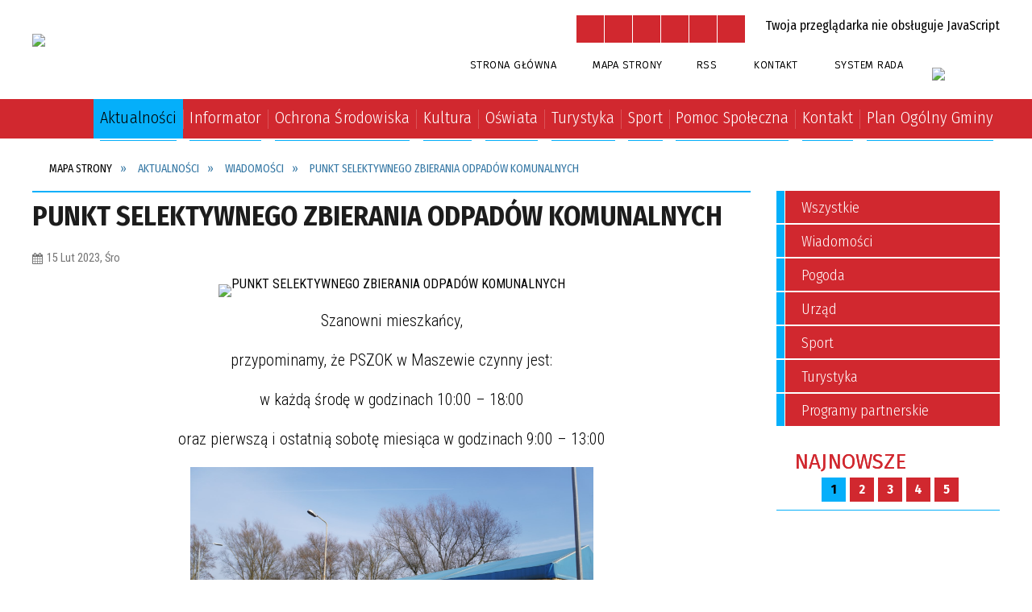

--- FILE ---
content_type: text/html; charset=utf-8
request_url: https://maszewo.pl/aktualnosc-572-punkt_selektywnego_zbierania_odpadow.html
body_size: 29798
content:
<!DOCTYPE html>
<html lang="pl"  itemscope="itemscope" itemtype="http://schema.org/WebPage" xmlns="http://www.w3.org/1999/xhtml">
    <head>
        <!-- METAS - - - - - - - - - - - - - - - - - - - - - - - - - - - - - -->
        <title itemprop="name">PUNKT SELEKTYWNEGO ZBIERANIA ODPADÓW KOMUNALNYCH - Aktualności - Urząd Miejski Maszewo</title>
<meta http-equiv="Content-Type" content="text/html; charset=utf-8">
	<meta name="title" content="PUNKT SELEKTYWNEGO ZBIERANIA ODPADÓW KOMUNALNYCH - Aktualności - Urząd Miejski Maszewo">
	<meta name="description" content="Urząd Miejski Maszewo Szanowni mieszkańcy, przypominamy, że PSZOK w Maszewie czynny jest: w każdą środę w godzinach 10:00 – 18:00 oraz pierwszą i ostatnią sobotę miesiąca w godzinach 9:00 – 13:00">
	<meta name="keywords" content="Urząd Miejski Maszewo">
	<meta name="author" content="CONCEPT Intermedia www.sam3.pl">
	<meta name="robots" content="index, follow">
        <meta name="viewport" content="width=device-width" >        
                            <meta property="og:image" content="https://maszewo.pl/uploads/pub/news/news_572/zajawki/d4e7be1220b5641bde04b583cdc967a3ded69d56.jpg">
                        <meta property="og:image:width" content="960">
            <meta property="og:image:height" content="640">
            <meta property="og:image:alt" content="">
                <meta property="fb:app_id" content="966242223397117">
    <meta property="og:title" content="PUNKT SELEKTYWNEGO ZBIERANIA ODPADÓW KOMUNALNYCH">
    <meta property="og:description" content="Szanowni mieszkańcy, przypominamy, że PSZOK w Maszewie czynny jest: w każdą środę w godzinach 10:00 – 18:00 oraz pierwszą i ostatnią sobotę miesiąca w godzinach 9:00 – 13:00">
    <meta property="og:site_name" content="Urząd Miasta Maszewo">
    <meta property="og:url" content="https://maszewo.pl/aktualnosc-572-punkt_selektywnego_zbierania_odpadow.html">
    <meta property="og:type" content="article">
    
    <meta name="twitter:title" content="PUNKT SELEKTYWNEGO ZBIERANIA ODPADÓW KOMUNALNYCH">
    <meta name="twitter:description" content="Szanowni mieszkańcy, przypominamy, że PSZOK w Maszewie czynny jest: w każdą środę w godzinach 10:00 – 18:00 oraz pierwszą i ostatnią sobotę miesiąca w godzinach 9:00 – 13:00">
    <meta name="twitter:image" content="http://maszewo.pl/uploads/pub/news/news_572/zajawki/orginal_d4e7be1220b5641bde04b583cdc967a3ded69d56.jpg">
    <!--<meta name="twitter:card" content="http://maszewo.pl/uploads/pub/news/news_572/zajawki/thumb_d4e7be1220b5641bde04b583cdc967a3ded69d56.jpg">-->
    
    <meta name="twitter:card" content="summary" >
    <meta name="twitter:site" content="https://maszewo.pl/aktualnosc-572-punkt_selektywnego_zbierania_odpadow.html" >
    
        <!-- EXTERNALS - - - - - - - - - - - - - - - - - - - - - - - - - - - -->		
        <link rel="shortcut icon" href="/themes/skin_01/images/favicon.ico" >
        <link rel="alternate" type="application/rss+xml"  title="RSS 2.0" href="https://maszewo.pl/aktualnosci.xml">
		
		
    <link rel="manifest" href="/themes/skin_01/manifest.json?v=1.0.0">
    <link rel="apple-touch-icon" href="/themes/skin_01/images/apple-touch-icon.png">

		
        	<link rel="stylesheet" type="text/css" media="all" href="/themes/skin_01/css/common.css">
	<link rel="stylesheet" type="text/css" media="all" href="/css/concept.gallery.css">
	<link rel="stylesheet" type="text/css" media="all" href="/css/_global.css">
	<link rel="stylesheet" type="text/css" media="screen" href="/wcag_video_player/ableplayer.min.css">
	<link rel="stylesheet" type="text/css" media="all" href="/css/icons_library.css">
	<link rel="stylesheet" type="text/css" media="screen" href="/css/jquery-ui-1.13.2/jquery-ui.min.css">
	<link rel="stylesheet" type="text/css" media="screen" href="/js/fancyBox/jquery.fancybox.css">
	<link rel="stylesheet" type="text/css" media="print" href="/css/print_strona.css">
	<link rel="stylesheet" type="text/css" media="all" href="/themes/skin_01/css/responsive.css">
	<link rel="stylesheet" type="text/css" media="all" href="/themes/skin_01/css/_multisite.css">
	<link rel="stylesheet" type="text/css" media="all" href="/css/concept-carousel.css">

        <!-- JAVASCRIPTS - - - - - - - - - - - - - - - - - - - - - - - - - - -->
                
                
        <script src="/js/jquery/jquery-3.5.0.min.js"></script>
                
        <script src="/js/jquery/jquery-ui-1.13.2.min.js"></script>
        <script src="/js/hammer.min.js"></script>
		<script src="/js/whcookies.min.js" ></script>
        <script src="/js/jquery/jquery.ui.datepicker.min.js"></script> 
        <script src="/js/jquery/jquery-ui-timepicker-addon.min.js"></script> 
        
        <script>
//<![CDATA[
document.write("<style>.zajawka { visibility: hidden; }</style>");
//]]>
</script>
        <!-- cdn for modernizr, if you haven't included it already -->
        <!-- script src="http://cdn.jsdelivr.net/webshim/1.12.4/extras/modernizr-custom.js"></script -->
        <!-- polyfiller file to detect and load polyfills -->
        <!-- script src="http://cdn.jsdelivr.net/webshim/1.12.4/polyfiller.js"></script -->

                <script>
        function get_upload_image_size(dimension)
        {
        if($dimension == 'x')
        return 277;
        else
        return 185;
        }
        </script>
        
        <script src="/js/../themes/skin_01/js/multisite.js"></script>
<script src="/js/menu.min.js"></script>
<script src="/js/functions.js"></script>
<script src="/js/jquery/concept-rotator.js"></script>
<script src="/js/jquery/jquery.easing.1.3.js"></script>
<script src="/js/gsap/TweenMax.min.js"></script>
<script src="/js/gsap/plugins/ScrollToPlugin.min.js"></script>
<script src="/js/gsap/plugins/CSSPlugin.min.js"></script>
<script src="/js/gsap/easing/EasePack.min.js"></script>
<script src="/js/concept.gallery.js?ver=3.0"></script>
<script src="/js/akceslab-ytplayer.js"></script>
<script src="/wcag_video_player/ableplayer.min.js"></script>
<script src="/wcag_video_player/thirdparty/js.cookie.js"></script>
<script src="/ServiceManager_skin_01.js"></script>
<script src="/js/concept_carousel_v1_0.js"></script>
		
        <meta name=”deklaracja-dostępności” content=”/deklaracja_dostepnosci.html”>
    </head>
        <body class="module-aktualnosci action-show">
       
                <div class="page_title" style="display: none">
            Urząd Miasta Maszewo - maszewo.pl
<br><span class="data">Wygenerowano:&nbsp;21-01-2026</span>        </div>
        
        <h1 hidden>Urząd Miasta Maszewo - maszewo.pl
</h1>

        <div id="page_content">       
            <div id="overlay" onclick="clear_other_mobile_active_elements();toggle_body_overflow();"></div>
            <div id="page_container">                <table role="presentation" id="table_1" class="sekcja-paneli" style="width: 100%;">
<tbody>	<tr>
		<td id="PAN_HEAD" class="panel">
			<div>
<div class="wcag_links">
	<div class="links">
		<div class="hidden">
			<a href="#content" data-offset="-300" class="scroll_to">Przejdź do treści</a>
		</div>
		
		<div class="hidden"><div tabindex="0" onclick="jQuery('body').scrollTo('*[id^=\'search_comn_\']'); jQuery('*[id^=\'search_comn_\']').val('').focus();">Przejdź do Wyszukiwarki</div></div>
		<div class="hidden"><a class="mapa_strony" tabindex="0" href="/mapa_strony.html">Przejdź do mapy strony</a></div>
		<div class="hidden"><div tabindex="0" onclick="jQuery('body').scrollTo('*[id^=\'mainMenu_\']'); jQuery(':focusable', jQuery('*[id^=\'mainMenu_\']'))[0].focus();">Przejdź do Menu</div></div>
	</div>
</div>

<script>
	jQuery('.scroll_to').css('cursor' , 'pointer').click(function () {
	var target = jQuery(this).attr('href');
	jQuery('html, body').animate({
	scrollTop: jQuery(target).offset().top -140
	}, 1000);
	});
</script>



        
	

    <div class="miejsce-banerowe logo_w_naglowku " >
        <div class="pole-banerowe noprint" style="flex-grow: 1; " >
<a href="/" target="_self"><img src="/uploads/pub/img_files/img_1/dobry.png" width="218" height="67" alt="logo w nagłówku" loading="lazy" title="" onclick="jQuery.ajax({
	type:'POST',
	url:'/banery/click/id/1.html',
	dataType:'html'})"><span class="baner_title" style="display:none;">logo w nagłówku</span></a></div>
<div class="noprint pole-banerowe">
<script>
    (function(d){
      var s = d.createElement("script");
      /* uncomment the following line to override default position*/
      /* s.setAttribute("data-position", 3);*/
      /* uncomment the following line to override default size (values: small, large)*/
      /* s.setAttribute("data-size", "small");*/
      /* uncomment the following line to override default language (e.g., fr, de, es, he, nl, etc.)*/
      /* s.setAttribute("data-language", "language");*/
      /* uncomment the following line to override color set via widget (e.g., #053f67)*/
       s.setAttribute("data-color", "#D1282F");
      /* uncomment the following line to override type set via widget (1=person, 2=chair, 3=eye, 4=text)*/
      /* s.setAttribute("data-type", "1");*/
      /* s.setAttribute("data-statement_text:", "Our Accessibility Statement");*/
      /* s.setAttribute("data-statement_url", "http://www.example.com/accessibility")";*/
      /* uncomment the following line to override support on mobile devices*/
      /* s.setAttribute("data-mobile", true);*/
      /* uncomment the following line to set custom trigger action for accessibility menu*/
      /* s.setAttribute("data-trigger", "triggerId")*/
      s.setAttribute("data-account", "MsFIrZrGxc");
      s.setAttribute("src", "https://cdn.userway.org/widget.js");
      (d.body || d.head).appendChild(s);
    })(document)
    </script>
    <noscript>Please ensure Javascript is enabled for purposes of <a href="https://userway.org">website accessibility</a></noscript>
  
</div>
        </div>




    <div class="miejsce-banerowe logo_w_naglowku_zadokowane puste" >
                </div>


<script>
    function toggleGlobalPause()
    {
        globalPause = !globalPause;
        jQuery("#hyperss .slide-image").toggleClass("stopped");
        jQuery(".stop-anim").toggleClass("play");

        var x = jQuery(".stop-anim").text();

        if (x == 'Wznów animacje') {
            jQuery(".stop-anim").text("Zatrzymaj animacje");
            jQuery(".stop-anim").attr("title", "Zatrzymaj animacje");
        } else {
            jQuery(".stop-anim").text("Wznów animacje");
            jQuery(".stop-anim").attr("title", "Wznów animacje");
        }
    }
</script>	

<div class="accesible" >
   <div class="stop-anim" title="Zatrzymaj animacje" tabindex="0" onclick="toggleGlobalPause();">Zatrzymaj animacje</div>
        <div class="wheelchair" title="Informacje o dostępności" onclick="location = ('https://maszewo.pl/strona-1-informacje_o_dostepnosci.html');"></div>
    <div class="deklaracja_dostep" title="Deklaracja dostępności" onclick="location = ('https://maszewo.pl/deklaracja_dostepnosci.html');"></div>
    <div class="deaf" title="Informacje dla niesłyszących" onclick="location = ('https://maszewo.pl/strona-2-informacje_dla_nieslyszacych.html');"></div>
    <div class="contrast" title="Informacje o kontraście" onclick="location = ('https://maszewo.pl/strona-3-informacja_o_kontrascie.html');"></div>
            <div class="notifications" title="Powiadomienia" onclick="showModalBox('<img style=\'\' alt=\'\' src=\'/uploads/wpns/portal_1/mask192_4ba920046e5d36094e2ed1a2556af808c41d4030.png\'><br/>System powiadomień umożliwia otrzymywanie informacji o wydarzeniach kulturalnych, aktualnościach i ostrzeżeniach lokalnych. Informacje otrzymasz nawet przy wyłączonej przeglądarce internetowej.Aby zapisać się do systemu powiadomień, kliknij poniższy przycisk a następnie zezwól przeglądarce na otrzymywanie powiadomień. Po chwili otrzymasz pierwszy komunikat potwierdzający uruchomienie usługi. Kliknij go, aby dostosować informacje, które chcesz otrzymywać. W każdej chwili możesz zrezygnować z powiadomień, klikając ponownie poniższy przycisk.<br/><br/><span class=\'button\' onclick=\'pnPopup();\'>Włącz powiadomienia</span>');"></div>
    </div>

<section class="component wyszukiwarka-wrapper " >

            <header class="belka hidden-wcag">
            <h2 class="title"><span>Wyszukiwarka</span></h2>
        </header>
    
    <div class="comn-wyszukiwarka" role="search">
        
        
        <div id="search_box_comn_srch_d6ac0e09637c0bb9eb33da95c1f42798">
            <span class="warning show-delayed">Twoja przeglądarka nie obsługuje JavaScript</span>
        </div>

        <div class="cl"></div>
    </div>

    <script>
//<![CDATA[
jQuery.ajax({
	type:'POST',
	url:'/Common/getSearchAllForm/disp/none/hash_id/comn_srch_d6ac0e09637c0bb9eb33da95c1f42798.html',
	dataType:'html',
	success:function(data, textStatus){jQuery('#search_box_comn_srch_d6ac0e09637c0bb9eb33da95c1f42798').html(data);},
	complete:function(XMLHttpRequest, textStatus){wcagstinks(jQuery("#adv_form")); updateAdvSearchWidth(); jQuery("#adv_form");}})
//]]>
</script>
</section>


    <div class="miejsce-banerowe ikonki_standardowe " >
        <div class="noprint pole-banerowe">
<div class="topMenu_infobar">
    <div class="links">     

      <a href="/" class="home">Strona Główna</a>
		
      <a href="/mapa_strony.html" class="mapa_strony">Mapa Strony</a>
		
      <a href="/aktualnosci.xml" class="rss">RSS</a>
      
      <a href="/strona-3332-kontakt.html" class="poczta">Kontakt</a>
      
      <a href="http://rada.maszewo.pl/" target="_blank" class="mapa_strony">System RADA</a>
      
      <div class="cl" style="float: none; height: 0;"></div>
        
    </div>
</div>
</div>
        </div>




    <div class="miejsce-banerowe epubbip " >
        <div class="pole-banerowe noprint" style="flex-grow: 1; " >
<a href="http://bip.maszewo.pl/" target="_blank"><img src="/uploads/pub/img_files/img_49/bip_logo.jpg" width="84" height="30" alt="BIP - kliknięcie spowoduje otwarcie nowego okna" loading="lazy" title="" onclick="jQuery.ajax({
	type:'POST',
	url:'/banery/click/id/49.html',
	dataType:'html'})"><span class="baner_title" style="display:none;">BIP</span></a></div>
        </div>


<div class="cl"></div>
<nav class="glowneMenu" data-component-name="comn_mainmenu" id="mainMenu_d0fa866e6fecad4d0fe20514d3efa57f-wrapper" aria-labelledby="mainMenu_d0fa866e6fecad4d0fe20514d3efa57f-label">   
    <h2 id="mainMenu_d0fa866e6fecad4d0fe20514d3efa57f-label" class="hidden-wcag">Menu główne 1</h2>
    <div class="okazja_top2"></div>
    <div class="okazja_top3"></div>
    		
				
        <ul class="mainMenu " id="comn_d0fa866e6fecad4d0fe20514d3efa57f">
         <li class="block block_nr_1" id="comn_d0fa866e6fecad4d0fe20514d3efa57f_pos_1" data-color="#05AFFA">
<a target="_self" class="menu-level-1 no-submenu" style="color:#000; border-color:#05AFFA; background: #05AFFA;" href="/"><span class="menu_select_left" style="background:#05AFFA;"></span><span class="menu_select_right" style="background:#05AFFA;"></span><span class="menu_select_bottom" style="background:#05AFFA;"></span><span style="background:#05AFFA;" class="tytul_menu">Strona główna</span></a>
</li> <li class="block block_nr_2" id="comn_d0fa866e6fecad4d0fe20514d3efa57f_pos_2" data-color="#05AFFA">
<a target="_self" class="menu-level-1 no-submenu" style="color:#000; border-color:#05AFFA; background: #05AFFA;" href="/aktualnosci-lista.html"><span class="menu_select_left" style="background:#05AFFA;"></span><span class="menu_select_right" style="background:#05AFFA;"></span><span class="menu_select_bottom" style="background:#05AFFA;"></span><span style="background:#05AFFA;" class="tytul_menu">Aktualności</span></a>
</li> <li class="block block_nr_3" id="comn_d0fa866e6fecad4d0fe20514d3efa57f_pos_3" data-color="#05AFFA">
<a target="_self" class="menu-level-1 with-submenu" style="color:#000; border-color:#05AFFA; background: #05AFFA;" href="/strona-3319-informator.html"><span class="menu_select_left" style="background:#05AFFA;"></span><span class="menu_select_right" style="background:#05AFFA;"></span><span class="menu_select_bottom" style="background:#05AFFA;"></span><span style="background:#05AFFA;" class="tytul_menu">Informator</span></a>
<span class="main-menu-toggler" onclick="mainMenuTogglePosition(this);"></span><div class="sub-block-menu js-display-none" style="height: 0; background: #05AFFA; border-color: #05AFFA; ">
<h2 style="border-bottom-color: #05AFFA;  background-color: #05AFFA; ">Informator</h2>
<ul class="level-1-wrapper">
<li class="level-1" style="color:#000; background-color: #05AFFA;"><a target="_self" class="menu-level-2" style="" href="/strona-3370-instytucje_w_gminie_maszewo.html"><span class="label" style="background: #05AFFA; border-color: #05AFFA;" title=""></span>Instytucje w Gminie Maszewo</a><div class="extra-box"><div><div class="zajawka port_zaj "><a target="_self" href="/strona-3370-instytucje_w_gminie_maszewo.html"><span class="box-left" style="width: 277px;">
    <img alt="" loading="lazy" width="277" height="185" src="/uploads/pub/strony/strona_3370/zajawki/thumb_9b2941890967f2586c6a12daece707558ca0f39b.jpg">
</span>

<span class="box-right">
     
  <span class="title">    
    <span class="etykieta_zajawka">      
    	<span class="label" style="background: #05AFFA; border-color: #05AFFA;" title=""></span>      
    </span>    
    Instytucje w Gminie Maszewo    
  </span>
  <span class="tresc">
    Urząd Miejski w Maszewie Plac Wolności 2tel. 91 402 33 80fax 91 418 75 06www.maszewo.plurzad@maszewo.pl Ośrodek Kultury i Sportu w Maszewie ul. Szkolna 1a72-130 MaszewoTel. 91 418 77 53www.okis.maszewo.plokis@hot.pl
  </span>
  <span class="link">
    Więcej »
  </span>
  <span class="zajawka_click">
    kliknij, aby przejść do dalszej części informacji
  </span>

</span>
</a></div></div></div></li><li class="level-1" style="color:#000; background-color: #05AFFA; "><a target="_self" class="menu-level-2" style="" href="/strona-3371-sluzba_zdrowia.html"><span class="label" style="background: #05AFFA; border-color: #05AFFA;" title=""></span>Służba zdrowia</a><div class="extra-box"><div><div class="zajawka port_zaj "><a target="_self" href="/strona-3371-sluzba_zdrowia.html"><span class="box-left" style="width: 277px;">
    <img alt="" loading="lazy" width="277" height="185" src="/themes/skin_01/images/def_zaj_thumb.png">
</span>

<span class="box-right">
     
  <span class="title">    
    <span class="etykieta_zajawka">      
    	<span class="label" style="background: #05AFFA; border-color: #05AFFA;" title=""></span>      
    </span>    
    Służba zdrowia    
  </span>
  <span class="tresc">
    W godz. 18.00-08.00 od poniedziałku do piątku oraz w dni wolne od pracy i święta dyżur pełni Szpital w Goleniowie (dawna poradnia chirurgiczna) tel. 91 466 43 61, 91 466 43 64.   Niepubliczny Zakład Opieki Zdrowotnej ul. Kilińskiego 5, 72-130 Maszewo...
  </span>
  <span class="link">
    Więcej »
  </span>
  <span class="zajawka_click">
    kliknij, aby przejść do dalszej części informacji
  </span>

</span>
</a></div></div></div></li><li class="level-1" style="color:#000; background-color: #05AFFA; "><a target="_self" class="menu-level-2" style="" href="/strona-3372-apteki.html"><span class="label" style="background: #05AFFA; border-color: #05AFFA;" title=""></span>Apteki</a><div class="extra-box"><div><div class="zajawka port_zaj "><a target="_self" href="/strona-3372-apteki.html"><span class="box-left" style="width: 277px;">
    <img alt="" loading="lazy" width="277" height="185" src="/uploads/pub/strony/strona_3372/zajawki/thumb_db656b2080419f8da1fc0f0733615ee5999dfdd5.png">
</span>

<span class="box-right">
     
  <span class="title">    
    <span class="etykieta_zajawka">      
    	<span class="label" style="background: #05AFFA; border-color: #05AFFA;" title=""></span>      
    </span>    
    Apteki    
  </span>
  <span class="tresc">
    św. Brata Alberta ul. Jedności Narodowej 46 72-130 Maszewo,tel. / fax 091 418 75 19Godziny otwarcia: poniedziałek - piątek 8:30-18:00,w soboty 9:00-13:00.Apteka po godzinach pracy w dni powszednie, niedziele i święta pełni dyżur pod nr tel. 91 418 79...
  </span>
  <span class="link">
    Więcej »
  </span>
  <span class="zajawka_click">
    kliknij, aby przejść do dalszej części informacji
  </span>

</span>
</a></div></div></div></li><li class="level-1" style="color:#000; background-color: #05AFFA; "><a target="_self" class="menu-level-2" style="" href="/strona-3373-miasta_partnerskie.html"><span class="label" style="background: #05AFFA; border-color: #05AFFA;" title=""></span>Miasta partnerskie </a><div class="extra-box"><div><ul class="tiled-list" id="port_dee03abb168acec0b4a61bcb6abd1024-switcher">
    <li class="tile-wrapper" id="port_dee03abb168acec0b4a61bcb6abd1024-0" ><a target="_self" style="color:#000; background: #05AFFA;" href="/strona-3374-m_slln.html">Mölln</a><div class="menu-extra-zaj" style="display: none;"><div class="zajawka port_zaj "><a target="_self" href="/strona-3374-m_slln.html"><span class="box-left" style="width: 277px;">
    <img alt="" loading="lazy" width="277" height="185" src="/uploads/pub/strony/strona_3374/zajawki/thumb_78e6850b0a35e6f0857a630d887ce09145f5baef.jpg">
</span>

<span class="box-right">
     
  <span class="title">    
    <span class="etykieta_zajawka">      
    	<span class="label" style="background: #05AFFA; border-color: #05AFFA;" title=""></span>      
    </span>    
    Mölln    
  </span>
  <span class="tresc">
    O otwarciu gminy na kontakty zewnętrzne świadczy dobrze układająca się współpraca z miastem Mölln koło Hamburga. Idea nawiązania współpracy polsko-niemieckiej pojawiła się w lipcu 1991 r. i została zainicjowana przez Związek Rodaków Massow i okolic...
  </span>
  <span class="link">
    Więcej »
  </span>
  <span class="zajawka_click">
    kliknij, aby przejść do dalszej części informacji
  </span>

</span>
</a></div></div></li><li class="tile-wrapper" id="port_dee03abb168acec0b4a61bcb6abd1024-1" ><a target="_self" style="color:#000; background: #05AFFA;" href="/strona-3375-loitz.html">Loitz</a><div class="menu-extra-zaj" style="display: none;"><div class="zajawka port_zaj "><a target="_self" href="/strona-3375-loitz.html"><span class="box-left" style="width: 277px;">
    <img alt="" loading="lazy" width="277" height="185" src="/uploads/pub/strony/strona_3375/zajawki/thumb_71cccc130139ac71ccc1ccd1442daa19910c670d.jpg">
</span>

<span class="box-right">
     
  <span class="title">    
    <span class="etykieta_zajawka">      
    	<span class="label" style="background: #05AFFA; border-color: #05AFFA;" title=""></span>      
    </span>    
    Loitz    
  </span>
  <span class="tresc">
    Pierwsza wizyta zapoznawcza władz Maszewa w Loitz miała miejsce 5 lutego 2008 r. Od tego czasu przedstawiciele różnych środowisk z Gminy Maszewo gościli w Loitz już kilkukrotnie. W umowie partnerskiej strony zobowiązały się m.in. do tego, że będą...
  </span>
  <span class="link">
    Więcej »
  </span>
  <span class="zajawka_click">
    kliknij, aby przejść do dalszej części informacji
  </span>

</span>
</a></div></div></li><li class="tile-wrapper"></li></ul><div class="zajawka port_zaj "><a target="_self" href="/strona-3373-miasta_partnerskie.html"><span class="box-left" style="width: 277px;">
    <img alt="" loading="lazy" width="277" height="185" src="/themes/skin_01/images/def_zaj_thumb.png">
</span>

<span class="box-right">
     
  <span class="title">    
    <span class="etykieta_zajawka">      
    	<span class="label" style="background: #05AFFA; border-color: #05AFFA;" title=""></span>      
    </span>    
    Miasta partnerskie     
  </span>
  <span class="tresc">
    Współpraca Polsko-Niemiecka 30 sierpnia 2008 r. w ramach obchodów 730. lat Maszewa, pod Pomnikiem Poległych, świętowaliśmy wspólnie z niemieckimi partnerami jubileusz 15 lat współpracy. W tym dniu podpisany został również Akt Partnerstwa Maszewa z...
  </span>
  <span class="link">
    Więcej »
  </span>
  <span class="zajawka_click">
    kliknij, aby przejść do dalszej części informacji
  </span>

</span>
</a></div></div></div></li><li class="level-1" style="color:#000; background-color: #05AFFA; "><a target="_self" class="menu-level-2" style="" href="/strona-3390-informator_maszewski.html"><span class="label" style="background: #05AFFA; border-color: #05AFFA;" title=""></span>Informator Maszewski </a><div class="extra-box"><div><div class="zajawka port_zaj non_tresc"><a target="_self" href="/strona-3390-informator_maszewski.html"><span class="box-left" style="width: 277px;">
    <img alt="LOGO INFORMATORA MASZEWSKIEGO" loading="lazy" width="277" height="185" src="/uploads/pub/strony/strona_3390/zajawki/thumb_f6b4ab07a5b59d6b5197e9c2adddd1db358028ed.png">
</span>

<span class="box-right">
     
  <span class="title">    
    <span class="etykieta_zajawka">      
    	<span class="label" style="background: #05AFFA; border-color: #05AFFA;" title=""></span>      
    </span>    
    Informator Maszewski     
  </span>
  <span class="tresc">
    
  </span>
  <span class="link">
    Więcej »
  </span>
  <span class="zajawka_click">
    kliknij, aby przejść do dalszej części informacji
  </span>

</span>
</a></div></div></div></li><li class="level-1" style="color:#000; background-color: #05AFFA; "><a target="_self" class="menu-level-2" style="" href="/strona-3394-prognoza_pogody.html"><span class="label" style="background: #05AFFA; border-color: #05AFFA;" title=""></span>Prognoza pogody </a><div class="extra-box"><div><div class="zajawka port_zaj "><a target="_self" href="/strona-3394-prognoza_pogody.html"><span class="box-left" style="width: 277px;">
    <img alt="Logo IMGW" loading="lazy" width="277" height="185" src="/uploads/pub/strony/strona_3394/zajawki/thumb_3fd169a57b7ff69ea590645fddebf0354cfec254.png">
</span>

<span class="box-right">
     
  <span class="title">    
    <span class="etykieta_zajawka">      
    	<span class="label" style="background: #05AFFA; border-color: #05AFFA;" title=""></span>      
    </span>    
    Prognoza pogody     
  </span>
  <span class="tresc">
    Prognoza pogody na 48 godzin - województwo zachodniopomorskie 
  </span>
  <span class="link">
    Więcej »
  </span>
  <span class="zajawka_click">
    kliknij, aby przejść do dalszej części informacji
  </span>

</span>
</a></div></div></div></li><li class="level-1" style="color:#000; background-color: #05AFFA; "><a target="_self" class="menu-level-2" style="" href="/strona-3400-pomoc_dla_ukrainy.html"><span class="label" style="background: #05AFFA; border-color: #05AFFA;" title=""></span>Pomoc dla Ukrainy </a><div class="extra-box"><div><div class="zajawka port_zaj "><a target="_self" href="/strona-3400-pomoc_dla_ukrainy.html"><span class="box-left" style="width: 277px;">
    <img alt="" loading="lazy" width="277" height="185" src="/uploads/pub/strony/strona_3400/zajawki/thumb_d71af65c44dc34c6dd219ae789d3b1e179fad4db.jpg">
</span>

<span class="box-right">
     
  <span class="title">    
    <span class="etykieta_zajawka">      
    	<span class="label" style="background: #05AFFA; border-color: #05AFFA;" title=""></span>      
    </span>    
    Pomoc dla Ukrainy     
  </span>
  <span class="tresc">
    NAJWAŻNIEJSZE INFORMACJE 
  </span>
  <span class="link">
    Więcej »
  </span>
  <span class="zajawka_click">
    kliknij, aby przejść do dalszej części informacji
  </span>

</span>
</a></div></div></div></li></ul><div class="extra-content"><div class="extra-box"><div class="zajawka port_zaj non_tresc"><a target="_self" href="/strona-3319-informator.html"><span class="box-left" style="width: 277px;">
    <img alt="" loading="lazy" width="277" height="185" src="/themes/skin_01/images/def_zaj_thumb.png">
</span>

<span class="box-right">
     
  <span class="title">    
    <span class="etykieta_zajawka">      
    	<span class="label" style="background: #05AFFA; border-color: #05AFFA;" title=""></span>      
    </span>    
    Informator    
  </span>
  <span class="tresc">
    
  </span>
  <span class="link">
    Więcej »
  </span>
  <span class="zajawka_click">
    kliknij, aby przejść do dalszej części informacji
  </span>

</span>
</a></div>
</div></div><div tabindex="0" class="sub-menu-closer" id="submenu-closer-comn_d0fa866e6fecad4d0fe20514d3efa57f_pos_3" style="color: #05AFFA; "></div></div>
                                        <script>
                        var el_comn_d0fa866e6fecad4d0fe20514d3efa57f_pos_3 = document.getElementById("comn_d0fa866e6fecad4d0fe20514d3efa57f_pos_3");
                        mouseMenuNavigation(el_comn_d0fa866e6fecad4d0fe20514d3efa57f_pos_3, "comn_d0fa866e6fecad4d0fe20514d3efa57f_pos_3", 1);
                    </script>
            
                    </li> <li class="block block_nr_4" id="comn_d0fa866e6fecad4d0fe20514d3efa57f_pos_4" data-color="#05AFFA">
<a target="_self" class="menu-level-1 with-submenu" style="color:#000; border-color:#05AFFA; background: #05AFFA;" href="/strona-3320-ochrona_srodowiska.html"><span class="menu_select_left" style="background:#05AFFA;"></span><span class="menu_select_right" style="background:#05AFFA;"></span><span class="menu_select_bottom" style="background:#05AFFA;"></span><span style="background:#05AFFA;" class="tytul_menu">Ochrona Środowiska</span></a>
<span class="main-menu-toggler" onclick="mainMenuTogglePosition(this);"></span><div class="sub-block-menu js-display-none" style="height: 0; background: #05AFFA; border-color: #05AFFA; ">
<h2 style="border-bottom-color: #05AFFA;  background-color: #05AFFA; ">Ochrona Środowiska</h2>
<ul class="level-1-wrapper">
<li class="level-1" style="color:#000; background-color: #05AFFA;"><a target="_self" class="menu-level-2" style="" href="/strona-3336-gospodarka_odpadami_komunalnymi.html"><span class="label" style="background: #05AFFA; border-color: #05AFFA;" title=""></span>Gospodarka odpadami komunalnymi</a><div class="extra-box"><div><div class="zajawka port_zaj "><a target="_self" href="/strona-3336-gospodarka_odpadami_komunalnymi.html"><span class="box-left" style="width: 277px;">
    <img alt="" loading="lazy" width="277" height="185" src="/themes/skin_01/images/def_zaj_thumb.png">
</span>

<span class="box-right">
     
  <span class="title">    
    <span class="etykieta_zajawka">      
    	<span class="label" style="background: #05AFFA; border-color: #05AFFA;" title=""></span>      
    </span>    
    Gospodarka odpadami komunalnymi    
  </span>
  <span class="tresc">
    WAŻNY KOMUNIKAT Informujemy, że zmianie uległa wysokość opłaty za gospodarowanie odpadami komunalnymi i od dnia 1 lutego 2021 roku wynosi: 27 zł miesięcznie od każdego mieszkańca, 25 zł miesięcznie od każdego mieszkańca, który zadeklarował posiadanie...
  </span>
  <span class="link">
    Więcej »
  </span>
  <span class="zajawka_click">
    kliknij, aby przejść do dalszej części informacji
  </span>

</span>
</a></div></div></div></li><li class="level-1" style="color:#000; background-color: #05AFFA; "><a target="_self" class="menu-level-2" style="" href="/strona-3337-azbest.html"><span class="label" style="background: #05AFFA; border-color: #05AFFA;" title=""></span>Azbest </a><div class="extra-box"><div><div class="zajawka port_zaj "><a target="_self" href="/strona-3337-azbest.html"><span class="box-left" style="width: 277px;">
    <img alt="" loading="lazy" width="277" height="185" src="/themes/skin_01/images/def_zaj_thumb.png">
</span>

<span class="box-right">
     
  <span class="title">    
    <span class="etykieta_zajawka">      
    	<span class="label" style="background: #05AFFA; border-color: #05AFFA;" title=""></span>      
    </span>    
    Azbest     
  </span>
  <span class="tresc">
    Urząd Miejski w Maszewie informuje mieszkańców wyrażających chęć wymiany pokryć dachowych azbestowych lub usunięcia z posesji wyrobów azbestowych już zdemontowanych z dachów, że przyjmuje w naborze ciągłym od mieszkańców Gminy Maszewo wnioski -...
  </span>
  <span class="link">
    Więcej »
  </span>
  <span class="zajawka_click">
    kliknij, aby przejść do dalszej części informacji
  </span>

</span>
</a></div></div></div></li><li class="level-1" style="color:#000; background-color: #05AFFA; "><a target="_self" class="menu-level-2" style="" href="/strona-3338-program_czyste_powietrze.html"><span class="label" style="background: #05AFFA; border-color: #05AFFA;" title=""></span>Program czyste powietrze</a><div class="extra-box"><div><div class="zajawka port_zaj "><a target="_self" href="/strona-3338-program_czyste_powietrze.html"><span class="box-left" style="width: 277px;">
    <img alt="" loading="lazy" width="277" height="185" src="/themes/skin_01/images/def_zaj_thumb.png">
</span>

<span class="box-right">
     
  <span class="title">    
    <span class="etykieta_zajawka">      
    	<span class="label" style="background: #05AFFA; border-color: #05AFFA;" title=""></span>      
    </span>    
    Program czyste powietrze    
  </span>
  <span class="tresc">
    Program czyste powietrze
  </span>
  <span class="link">
    Więcej »
  </span>
  <span class="zajawka_click">
    kliknij, aby przejść do dalszej części informacji
  </span>

</span>
</a></div></div></div></li><li class="level-1" style="color:#000; background-color: #05AFFA; "><a target="_self" class="menu-level-2" style="" href="/strona-3437-cieple_mieszkanie.html"><span class="label" style="background: #05AFFA; border-color: #05AFFA;" title=""></span>Ciepłe Mieszkanie</a><div class="extra-box"><div><div class="zajawka port_zaj "><a target="_self" href="/strona-3437-cieple_mieszkanie.html"><span class="box-left" style="width: 277px;">
    <img alt="" loading="lazy" width="277" height="185" src="/uploads/pub/strony/strona_3437/zajawki/thumb_b3108a2ca4cc2366858b2cb57a2c59daee1e0c90.png">
</span>

<span class="box-right">
     
  <span class="title">    
    <span class="etykieta_zajawka">      
    	<span class="label" style="background: #05AFFA; border-color: #05AFFA;" title=""></span>      
    </span>    
    Ciepłe Mieszkanie    
  </span>
  <span class="tresc">
    Realizacja programu "Ciepłe Mieszkanie"
  </span>
  <span class="link">
    Więcej »
  </span>
  <span class="zajawka_click">
    kliknij, aby przejść do dalszej części informacji
  </span>

</span>
</a></div></div></div></li><li class="level-1" style="color:#000; background-color: #05AFFA; "><a target="_self" class="menu-level-2" style="" href="/strona-3339-celowy_zwiazek_gmin_r_xxi.html"><span class="label" style="background: #05AFFA; border-color: #05AFFA;" title=""></span>Celowy Związek Gmin R-XXI</a><div class="extra-box"><div><div class="zajawka port_zaj "><a target="_self" href="/strona-3339-celowy_zwiazek_gmin_r_xxi.html"><span class="box-left" style="width: 277px;">
    <img alt="" loading="lazy" width="277" height="185" src="/themes/skin_01/images/def_zaj_thumb.png">
</span>

<span class="box-right">
     
  <span class="title">    
    <span class="etykieta_zajawka">      
    	<span class="label" style="background: #05AFFA; border-color: #05AFFA;" title=""></span>      
    </span>    
    Celowy Związek Gmin R-XXI    
  </span>
  <span class="tresc">
    Celowy Związek Gmin R-XXI
  </span>
  <span class="link">
    Więcej »
  </span>
  <span class="zajawka_click">
    kliknij, aby przejść do dalszej części informacji
  </span>

</span>
</a></div></div></div></li><li class="level-1" style="color:#000; background-color: #05AFFA; "><a target="_self" class="menu-level-2" style="" href="/strona-3399-adopcja_bezdomnych_zwierzat.html"><span class="label" style="background: #05AFFA; border-color: #05AFFA;" title=""></span>Adopcja Bezdomnych Zwierząt</a><div class="extra-box"><div><div class="zajawka port_zaj "><a target="_self" href="/strona-3399-adopcja_bezdomnych_zwierzat.html"><span class="box-left" style="width: 277px;">
    <img alt="" loading="lazy" width="277" height="185" src="/uploads/pub/strony/strona_3399/zajawki/thumb_08992874b76e0f2c11b741b948ee67f33af406b5.png">
</span>

<span class="box-right">
     
  <span class="title">    
    <span class="etykieta_zajawka">      
    	<span class="label" style="background: #05AFFA; border-color: #05AFFA;" title=""></span>      
    </span>    
    Adopcja Bezdomnych Zwierząt    
  </span>
  <span class="tresc">
    Jeżeli rozpoznajesz swojego psa, bądź chciałbyś któregoś adoptować zgłoś się do Urzędu Miejskiego w Maszewie, w godzinach od 8:00 do 15:00 w dniach urzędowania, pokój 7 (półpiętro).   adres: Urząd Miejski w Maszewie, Plac Wolności 2 tel. 91 402 33 92...
  </span>
  <span class="link">
    Więcej »
  </span>
  <span class="zajawka_click">
    kliknij, aby przejść do dalszej części informacji
  </span>

</span>
</a></div></div></div></li><li class="level-1" style="color:#000; background-color: #05AFFA; "><a target="_self" class="menu-level-2" style="" href="/strona-3401-podmioty_prowadzace_dzialalnosc_w.html"><span class="label" style="background: #05AFFA; border-color: #05AFFA;" title=""></span>Podmioty prowadzące działalność w zakresie opróżniania zbiorników bezodpływowych i transportu nieczystości ciekłych</a><div class="extra-box"><div><div class="zajawka port_zaj "><a target="_self" href="/strona-3401-podmioty_prowadzace_dzialalnosc_w.html"><span class="box-left" style="width: 277px;">
    <img alt="" loading="lazy" width="277" height="185" src="/themes/skin_01/images/def_zaj_thumb.png">
</span>

<span class="box-right">
     
  <span class="title">    
    <span class="etykieta_zajawka">      
    	<span class="label" style="background: #05AFFA; border-color: #05AFFA;" title=""></span>      
    </span>    
    Podmioty prowadzące działalność w zakresie opróżniania zbiorników bezodpływowych i transportu nieczystości ciekłych    
  </span>
  <span class="tresc">
    Wykaz podmiotów posiadających zezwolenie na prowadzenie działalności w zakresie opróżniania zbiorników bezodpływowych i transportu nieczystości ciekłych
  </span>
  <span class="link">
    Więcej »
  </span>
  <span class="zajawka_click">
    kliknij, aby przejść do dalszej części informacji
  </span>

</span>
</a></div></div></div></li><li class="level-1" style="color:#000; background-color: #05AFFA; "><a target="_self" class="menu-level-2" style="" href="/strona-3406-program_ochrony_powietrza.html"><span class="label" style="background: #05AFFA; border-color: #05AFFA;" title=""></span>Program Ochrony Powietrza</a><div class="extra-box"><div><div class="zajawka port_zaj "><a target="_self" href="/strona-3406-program_ochrony_powietrza.html"><span class="box-left" style="width: 277px;">
    <img alt="" loading="lazy" width="277" height="185" src="/themes/skin_01/images/def_zaj_thumb.png">
</span>

<span class="box-right">
     
  <span class="title">    
    <span class="etykieta_zajawka">      
    	<span class="label" style="background: #05AFFA; border-color: #05AFFA;" title=""></span>      
    </span>    
    Program Ochrony Powietrza    
  </span>
  <span class="tresc">
    UCHWAŁA NR XVI/206/20 SEJMIKU WOJEWÓDZTWA ZACHODNIOPOMORSKIEGO z dnia 4 czerwca 2020 r. w sprawie określenia programu ochrony powietrza oraz planu działań krótkoterminowych dla strefy zachodniopomorskiejdostepna tutaj
  </span>
  <span class="link">
    Więcej »
  </span>
  <span class="zajawka_click">
    kliknij, aby przejść do dalszej części informacji
  </span>

</span>
</a></div></div></div></li></ul><div class="extra-content"><div class="extra-box"><div class="zajawka port_zaj non_tresc"><a target="_self" href="/strona-3320-ochrona_srodowiska.html"><span class="box-left" style="width: 277px;">
    <img alt="" loading="lazy" width="277" height="185" src="/themes/skin_01/images/def_zaj_thumb.png">
</span>

<span class="box-right">
     
  <span class="title">    
    <span class="etykieta_zajawka">      
    	<span class="label" style="background: #05AFFA; border-color: #05AFFA;" title=""></span>      
    </span>    
    Ochrona Środowiska    
  </span>
  <span class="tresc">
    
  </span>
  <span class="link">
    Więcej »
  </span>
  <span class="zajawka_click">
    kliknij, aby przejść do dalszej części informacji
  </span>

</span>
</a></div>
</div></div><div tabindex="0" class="sub-menu-closer" id="submenu-closer-comn_d0fa866e6fecad4d0fe20514d3efa57f_pos_4" style="color: #05AFFA; "></div></div>
                                        <script>
                        var el_comn_d0fa866e6fecad4d0fe20514d3efa57f_pos_4 = document.getElementById("comn_d0fa866e6fecad4d0fe20514d3efa57f_pos_4");
                        mouseMenuNavigation(el_comn_d0fa866e6fecad4d0fe20514d3efa57f_pos_4, "comn_d0fa866e6fecad4d0fe20514d3efa57f_pos_4", 1);
                    </script>
            
                    </li> <li class="block block_nr_5" id="comn_d0fa866e6fecad4d0fe20514d3efa57f_pos_5" data-color="#05AFFA">
<a target="_self" class="menu-level-1 no-submenu" style="color:#000; border-color:#05AFFA; background: #05AFFA;" href="/strona-3322-kultura.html"><span class="menu_select_left" style="background:#05AFFA;"></span><span class="menu_select_right" style="background:#05AFFA;"></span><span class="menu_select_bottom" style="background:#05AFFA;"></span><span style="background:#05AFFA;" class="tytul_menu">Kultura</span></a>
</li> <li class="block block_nr_6" id="comn_d0fa866e6fecad4d0fe20514d3efa57f_pos_6" data-color="#05AFFA">
<a target="_self" class="menu-level-1 no-submenu" style="color:#000; border-color:#05AFFA; background: #05AFFA;" href="/strona-3323-oswiata.html"><span class="menu_select_left" style="background:#05AFFA;"></span><span class="menu_select_right" style="background:#05AFFA;"></span><span class="menu_select_bottom" style="background:#05AFFA;"></span><span style="background:#05AFFA;" class="tytul_menu">Oświata</span></a>
</li> <li class="block block_nr_7" id="comn_d0fa866e6fecad4d0fe20514d3efa57f_pos_7" data-color="#05AFFA">
<a target="_self" class="menu-level-1 with-submenu" style="color:#000; border-color:#05AFFA; background: #05AFFA;" href="/strona-3324-turystyka.html"><span class="menu_select_left" style="background:#05AFFA;"></span><span class="menu_select_right" style="background:#05AFFA;"></span><span class="menu_select_bottom" style="background:#05AFFA;"></span><span style="background:#05AFFA;" class="tytul_menu">Turystyka</span></a>
<span class="main-menu-toggler" onclick="mainMenuTogglePosition(this);"></span><div class="sub-block-menu js-display-none" style="height: 0; background: #05AFFA; border-color: #05AFFA; ">
<h2 style="border-bottom-color: #05AFFA;  background-color: #05AFFA; ">Turystyka</h2>
<ul class="level-1-wrapper">
<li class="level-1" style="color:#000; background-color: #05AFFA;"><a target="_self" class="menu-level-2" style="" href="/strona-3334-historia_miasta_maszewa_oraz.html"><span class="label" style="background: #05AFFA; border-color: #05AFFA;" title=""></span>Historia Miasta Maszewa oraz pozostałych miejscowości w Gminie</a><div class="extra-box"><div><ul class="tiled-list" id="port_29f94d39af0dce2c4632b55445b8f3da-switcher">
    <li class="tile-wrapper" id="port_29f94d39af0dce2c4632b55445b8f3da-0" ><a target="_self" style="color:#000; background: #05AFFA;" href="/strona-3340-bagna.html">Bagna</a><div class="menu-extra-zaj" style="display: none;"><div class="zajawka port_zaj "><a target="_self" href="/strona-3340-bagna.html"><span class="box-left" style="width: 277px;">
    <img alt="" loading="lazy" width="277" height="185" src="/themes/skin_01/images/def_zaj_thumb.png">
</span>

<span class="box-right">
     
  <span class="title">    
    <span class="etykieta_zajawka">      
    	<span class="label" style="background: #05AFFA; border-color: #05AFFA;" title=""></span>      
    </span>    
    Bagna    
  </span>
  <span class="tresc">
    Bagna Bagna(do 1945 r. Pagenkopf). Wieś położona jest ok. 10 km na północny wschód od Maszewa, przy lokalnej drodze Dębice-Mokre. Wieś o metryce średniowiecznej; w końcu XV wieku był tu już kościół. Ówcześni właściciele to przypuszczalnie ród...
  </span>
  <span class="link">
    Więcej »
  </span>
  <span class="zajawka_click">
    kliknij, aby przejść do dalszej części informacji
  </span>

</span>
</a></div></div></li><li class="tile-wrapper" id="port_29f94d39af0dce2c4632b55445b8f3da-1" ><a target="_self" style="color:#000; background: #05AFFA;" href="/strona-3341-bielice.html">Bielice</a><div class="menu-extra-zaj" style="display: none;"><div class="zajawka port_zaj "><a target="_self" href="/strona-3341-bielice.html"><span class="box-left" style="width: 277px;">
    <img alt="" loading="lazy" width="277" height="185" src="/themes/skin_01/images/def_zaj_thumb.png">
</span>

<span class="box-right">
     
  <span class="title">    
    <span class="etykieta_zajawka">      
    	<span class="label" style="background: #05AFFA; border-color: #05AFFA;" title=""></span>      
    </span>    
    Bielice    
  </span>
  <span class="tresc">
    BIELICE Bielice (do 1945 r. Wittenfelde). Wieś położona jest 4 km na wschód od Maszewa. Wieś Bielice powstała zapewne w średniowieczu, choć w źródłach historycznych wzmiankowana jest dopiero w końcu XVII w. W 1692 r. znajdował się tu kościół (filia...
  </span>
  <span class="link">
    Więcej »
  </span>
  <span class="zajawka_click">
    kliknij, aby przejść do dalszej części informacji
  </span>

</span>
</a></div></div></li><li class="tile-wrapper" id="port_29f94d39af0dce2c4632b55445b8f3da-2" ><a target="_self" style="color:#000; background: #05AFFA;" href="/strona-3342-budzieszowce.html">Budzieszowce</a><div class="menu-extra-zaj" style="display: none;"><div class="zajawka port_zaj "><a target="_self" href="/strona-3342-budzieszowce.html"><span class="box-left" style="width: 277px;">
    <img alt="" loading="lazy" width="277" height="185" src="/themes/skin_01/images/def_zaj_thumb.png">
</span>

<span class="box-right">
     
  <span class="title">    
    <span class="etykieta_zajawka">      
    	<span class="label" style="background: #05AFFA; border-color: #05AFFA;" title=""></span>      
    </span>    
    Budzieszowce    
  </span>
  <span class="tresc">
    BUDZIESZOWCE Budzieszowce (do 1945 r. Korkenhagen). Miejscowość zlokalizowana jest pomiędzy jeziorami Lechickim i Budzieszowce, bezpośrednio na południowy zachód od Jarosławek, od których oddziela ją tylko ciek łączący oba jeziora. Czas powstania...
  </span>
  <span class="link">
    Więcej »
  </span>
  <span class="zajawka_click">
    kliknij, aby przejść do dalszej części informacji
  </span>

</span>
</a></div></div></li><li class="tile-wrapper" id="port_29f94d39af0dce2c4632b55445b8f3da-3" ><a target="_self" style="color:#000; background: #05AFFA;" href="/strona-3343-darz.html">Darż</a><div class="menu-extra-zaj" style="display: none;"><div class="zajawka port_zaj "><a target="_self" href="/strona-3343-darz.html"><span class="box-left" style="width: 277px;">
    <img alt="" loading="lazy" width="277" height="185" src="/themes/skin_01/images/def_zaj_thumb.png">
</span>

<span class="box-right">
     
  <span class="title">    
    <span class="etykieta_zajawka">      
    	<span class="label" style="background: #05AFFA; border-color: #05AFFA;" title=""></span>      
    </span>    
    Darż    
  </span>
  <span class="tresc">
    DARŻ Darż (do 1945 r. Daarz) położony jest w odległości 4 km w kierunku południowym od Maszewa, przy drodze 141. Wieś Darż z folwarkiem i kościołem od czasów średniowiecza była lennem rycerskim rodu von Stettin. Pierwsza wzmianka w dokumentach pochodzi...
  </span>
  <span class="link">
    Więcej »
  </span>
  <span class="zajawka_click">
    kliknij, aby przejść do dalszej części informacji
  </span>

</span>
</a></div></div></li><li class="tile-wrapper" id="port_29f94d39af0dce2c4632b55445b8f3da-4" ><a target="_self" style="color:#000; background: #05AFFA;" href="/strona-3345-dabrowica.html">Dąbrowica</a><div class="menu-extra-zaj" style="display: none;"><div class="zajawka port_zaj "><a target="_self" href="/strona-3345-dabrowica.html"><span class="box-left" style="width: 277px;">
    <img alt="" loading="lazy" width="277" height="185" src="/themes/skin_01/images/def_zaj_thumb.png">
</span>

<span class="box-right">
     
  <span class="title">    
    <span class="etykieta_zajawka">      
    	<span class="label" style="background: #05AFFA; border-color: #05AFFA;" title=""></span>      
    </span>    
    Dąbrowica    
  </span>
  <span class="tresc">
    DĄBROWICA Dąbrowica (do 1945 r.: Damerfitz). Wieś położona ok. 8 km na południowy zachód od Maszewa. Czas powstania wsi nie jest określony w dostępnych dokumentach. Z XVIII wiecznych informacji można wnioskować, że istniała już przynajmniej wiek...
  </span>
  <span class="link">
    Więcej »
  </span>
  <span class="zajawka_click">
    kliknij, aby przejść do dalszej części informacji
  </span>

</span>
</a></div></div></li><li class="tile-wrapper" id="port_29f94d39af0dce2c4632b55445b8f3da-5" ><a target="_self" style="color:#000; background: #05AFFA;" href="/strona-3347-debice.html">Dębice</a><div class="menu-extra-zaj" style="display: none;"><div class="zajawka port_zaj "><a target="_self" href="/strona-3347-debice.html"><span class="box-left" style="width: 277px;">
    <img alt="" loading="lazy" width="277" height="185" src="/themes/skin_01/images/def_zaj_thumb.png">
</span>

<span class="box-right">
     
  <span class="title">    
    <span class="etykieta_zajawka">      
    	<span class="label" style="background: #05AFFA; border-color: #05AFFA;" title=""></span>      
    </span>    
    Dębice    
  </span>
  <span class="tresc">
    DĘBICE Dębice(od 1884 do 1945 r.: Eichenwalde, wcześniej Faulen Benz). Wieś położona jest 6 km na północny wschód od Maszewa, przy drodze nr 106. folwark i wieś folwarczna maja metrykę średniowieczną. Pierwsza wzmianka o wsi pochodzi z 1339 r. W XV w...
  </span>
  <span class="link">
    Więcej »
  </span>
  <span class="zajawka_click">
    kliknij, aby przejść do dalszej części informacji
  </span>

</span>
</a></div></div></li><li class="tile-wrapper" id="port_29f94d39af0dce2c4632b55445b8f3da-6" ><a target="_self" style="color:#000; background: #05AFFA;" href="/strona-3348-godowo.html">Godowo</a><div class="menu-extra-zaj" style="display: none;"><div class="zajawka port_zaj "><a target="_self" href="/strona-3348-godowo.html"><span class="box-left" style="width: 277px;">
    <img alt="" loading="lazy" width="277" height="185" src="/themes/skin_01/images/def_zaj_thumb.png">
</span>

<span class="box-right">
     
  <span class="title">    
    <span class="etykieta_zajawka">      
    	<span class="label" style="background: #05AFFA; border-color: #05AFFA;" title=""></span>      
    </span>    
    Godowo    
  </span>
  <span class="tresc">
    GODOWO Godowo(do 1945r.: Freiheide). Wieś położona jest w odległości 7 km na północ od Maszewa, przy szosie Maszewo - Nowogard. Godowo to stare lenno biskupów kamieńskich - w średniowieczu podzielone było pomiędzy trzy rody rycerskie: von Massow, von...
  </span>
  <span class="link">
    Więcej »
  </span>
  <span class="zajawka_click">
    kliknij, aby przejść do dalszej części informacji
  </span>

</span>
</a></div></div></li><li class="tile-wrapper" id="port_29f94d39af0dce2c4632b55445b8f3da-7" ><a target="_self" style="color:#000; background: #05AFFA;" href="/strona-3349-jaroslawki.html">Jarosławki</a><div class="menu-extra-zaj" style="display: none;"><div class="zajawka port_zaj "><a target="_self" href="/strona-3349-jaroslawki.html"><span class="box-left" style="width: 277px;">
    <img alt="" loading="lazy" width="277" height="185" src="/themes/skin_01/images/def_zaj_thumb.png">
</span>

<span class="box-right">
     
  <span class="title">    
    <span class="etykieta_zajawka">      
    	<span class="label" style="background: #05AFFA; border-color: #05AFFA;" title=""></span>      
    </span>    
    Jarosławki    
  </span>
  <span class="tresc">
    JAROSŁAWKI Jarosławki(do 1945 r.: Neuendorf). Wieś położona w odległości 5 km w kierunku północno-wschodnim od Maszewa. Miejscowość powstała w średniowieczu; daty założenia na podstawie dostępnych źródeł nie da się ustalić. Przypuszczalnie już w XV w...
  </span>
  <span class="link">
    Więcej »
  </span>
  <span class="zajawka_click">
    kliknij, aby przejść do dalszej części informacji
  </span>

</span>
</a></div></div></li><li class="tile-wrapper" id="port_29f94d39af0dce2c4632b55445b8f3da-8" ><a target="_self" style="color:#000; background: #05AFFA;" href="/strona-3350-jenikowo.html">Jenikowo</a><div class="menu-extra-zaj" style="display: none;"><div class="zajawka port_zaj "><a target="_self" href="/strona-3350-jenikowo.html"><span class="box-left" style="width: 277px;">
    <img alt="" loading="lazy" width="277" height="185" src="/themes/skin_01/images/def_zaj_thumb.png">
</span>

<span class="box-right">
     
  <span class="title">    
    <span class="etykieta_zajawka">      
    	<span class="label" style="background: #05AFFA; border-color: #05AFFA;" title=""></span>      
    </span>    
    Jenikowo    
  </span>
  <span class="tresc">
    JENIKOWO Jenikowo (do 1945 r.: Hohenschönau). Miejscowość położona ok. 10 km na północny wschód od Maszewa, przy drodze nr 106. W dostępnych materiałach historycznych brak jest informacji o wczesnych dziejach Jenikowa. Z układu wsi wnioskować można...
  </span>
  <span class="link">
    Więcej »
  </span>
  <span class="zajawka_click">
    kliknij, aby przejść do dalszej części informacji
  </span>

</span>
</a></div></div></li><li class="tile-wrapper" id="port_29f94d39af0dce2c4632b55445b8f3da-9" ><a target="_self" style="color:#000; background: #05AFFA;" href="/strona-3351-korytowo.html">Korytowo</a><div class="menu-extra-zaj" style="display: none;"><div class="zajawka port_zaj "><a target="_self" href="/strona-3351-korytowo.html"><span class="box-left" style="width: 277px;">
    <img alt="" loading="lazy" width="277" height="185" src="/themes/skin_01/images/def_zaj_thumb.png">
</span>

<span class="box-right">
     
  <span class="title">    
    <span class="etykieta_zajawka">      
    	<span class="label" style="background: #05AFFA; border-color: #05AFFA;" title=""></span>      
    </span>    
    Korytowo    
  </span>
  <span class="tresc">
    KORYTOWO Korytowo ( do 1945r.: Walsleben). Wieś położona w odległości 11 km w kierunku północno-wschodnim od Maszewa, przy drodze nr 106. W średniowieczu wieś była lennem rodu rycerskiego - prawdopodobnie Walslebe. W 1493 r. potwierdzone jest tu...
  </span>
  <span class="link">
    Więcej »
  </span>
  <span class="zajawka_click">
    kliknij, aby przejść do dalszej części informacji
  </span>

</span>
</a></div></div></li><li class="tile-wrapper" id="port_29f94d39af0dce2c4632b55445b8f3da-10" ><a target="_self" style="color:#000; background: #05AFFA;" href="/strona-3352-maciejewo.html">Maciejewo</a><div class="menu-extra-zaj" style="display: none;"><div class="zajawka port_zaj "><a target="_self" href="/strona-3352-maciejewo.html"><span class="box-left" style="width: 277px;">
    <img alt="" loading="lazy" width="277" height="185" src="/themes/skin_01/images/def_zaj_thumb.png">
</span>

<span class="box-right">
     
  <span class="title">    
    <span class="etykieta_zajawka">      
    	<span class="label" style="background: #05AFFA; border-color: #05AFFA;" title=""></span>      
    </span>    
    Maciejewo    
  </span>
  <span class="tresc">
    MACIEJEWO Maciejewo(do 1945 r.: Matzdorf). Miejscowość położona ok. 8 km na północny zachód od Maszewa. Najstarszym miejscem osadnictwa w Maciejewie jest średniowieczny gród (wcześniej słowiańskie grodzisko?). Do XV w. wraz z przynależnymi mu ziemiami...
  </span>
  <span class="link">
    Więcej »
  </span>
  <span class="zajawka_click">
    kliknij, aby przejść do dalszej części informacji
  </span>

</span>
</a></div></div></li><li class="tile-wrapper" id="port_29f94d39af0dce2c4632b55445b8f3da-11" ><a target="_self" style="color:#000; background: #05AFFA;" href="/strona-3353-maszewko.html">Maszewko</a><div class="menu-extra-zaj" style="display: none;"><div class="zajawka port_zaj "><a target="_self" href="/strona-3353-maszewko.html"><span class="box-left" style="width: 277px;">
    <img alt="" loading="lazy" width="277" height="185" src="/themes/skin_01/images/def_zaj_thumb.png">
</span>

<span class="box-right">
     
  <span class="title">    
    <span class="etykieta_zajawka">      
    	<span class="label" style="background: #05AFFA; border-color: #05AFFA;" title=""></span>      
    </span>    
    Maszewko    
  </span>
  <span class="tresc">
    MASZEWKO Maszewko (do 1945r.: Neu Massow). Niewielka wieś położona ok. 5 km na płn-wsch. od Maszewa, poza znaczącymi traktami komunikacyjnymi. Dojazd do wsi od lokalnej drogi Dębice-Godowo. Data założenia wsi nie jest znana, można jednak domniemywać...
  </span>
  <span class="link">
    Więcej »
  </span>
  <span class="zajawka_click">
    kliknij, aby przejść do dalszej części informacji
  </span>

</span>
</a></div></div></li><li class="tile-wrapper" id="port_29f94d39af0dce2c4632b55445b8f3da-12" ><a target="_self" style="color:#000; background: #05AFFA;" href="/strona-3354-mokre.html">Mokre</a><div class="menu-extra-zaj" style="display: none;"><div class="zajawka port_zaj "><a target="_self" href="/strona-3354-mokre.html"><span class="box-left" style="width: 277px;">
    <img alt="" loading="lazy" width="277" height="185" src="/themes/skin_01/images/def_zaj_thumb.png">
</span>

<span class="box-right">
     
  <span class="title">    
    <span class="etykieta_zajawka">      
    	<span class="label" style="background: #05AFFA; border-color: #05AFFA;" title=""></span>      
    </span>    
    Mokre    
  </span>
  <span class="tresc">
    MOKRE Mokre (do 1945 r.: Schönwalde). Wieś położona ok. 11 km na północny wschód od Maszewa przy lokalnej drodze Bagna - Nastazin. Wieś powstała w czasie średniowiecza na skrzyżowaniu starej drogi Dobra Nowogardzka - Stargard z drogą do Chociwla...
  </span>
  <span class="link">
    Więcej »
  </span>
  <span class="zajawka_click">
    kliknij, aby przejść do dalszej części informacji
  </span>

</span>
</a></div></div></li><li class="tile-wrapper" id="port_29f94d39af0dce2c4632b55445b8f3da-13" ><a target="_self" style="color:#000; background: #05AFFA;" href="/strona-3355-nastazin.html">Nastazin</a><div class="menu-extra-zaj" style="display: none;"><div class="zajawka port_zaj "><a target="_self" href="/strona-3355-nastazin.html"><span class="box-left" style="width: 277px;">
    <img alt="" loading="lazy" width="277" height="185" src="/themes/skin_01/images/def_zaj_thumb.png">
</span>

<span class="box-right">
     
  <span class="title">    
    <span class="etykieta_zajawka">      
    	<span class="label" style="background: #05AFFA; border-color: #05AFFA;" title=""></span>      
    </span>    
    Nastazin    
  </span>
  <span class="tresc">
    NASTAZIN Nastazin (do 1945 r.: Harmelsdorf).Miejscowość położona ok. 8 km na wschód od Maszewa. Wieś chłopska o średniowiecznym rodowodzie. W jej centrum znajdował się kościół kamienny z okresu późnego gotyku ( wieża z XVI w.) Kościół ten zniszczony w...
  </span>
  <span class="link">
    Więcej »
  </span>
  <span class="zajawka_click">
    kliknij, aby przejść do dalszej części informacji
  </span>

</span>
</a></div></div></li><li class="tile-wrapper" id="port_29f94d39af0dce2c4632b55445b8f3da-14" ><a target="_self" style="color:#000; background: #05AFFA;" href="/strona-3356-pogrzymie.html">Pogrzymie</a><div class="menu-extra-zaj" style="display: none;"><div class="zajawka port_zaj "><a target="_self" href="/strona-3356-pogrzymie.html"><span class="box-left" style="width: 277px;">
    <img alt="" loading="lazy" width="277" height="185" src="/themes/skin_01/images/def_zaj_thumb.png">
</span>

<span class="box-right">
     
  <span class="title">    
    <span class="etykieta_zajawka">      
    	<span class="label" style="background: #05AFFA; border-color: #05AFFA;" title=""></span>      
    </span>    
    Pogrzymie    
  </span>
  <span class="tresc">
    POGRZYMIE Pogrzymie (do 1945 r.: Birkenwerder). Kolonia założona w 1820 r. przez C.A.F.Karbe, właściciela majątku Mosty, na należących doń ziemiach. Teren przeznaczony pod osadę był w tym czasie częściowo zalesiony. Umowy zawarte z 20 kolonistami...
  </span>
  <span class="link">
    Więcej »
  </span>
  <span class="zajawka_click">
    kliknij, aby przejść do dalszej części informacji
  </span>

</span>
</a></div></div></li><li class="tile-wrapper" id="port_29f94d39af0dce2c4632b55445b8f3da-15" ><a target="_self" style="color:#000; background: #05AFFA;" href="/strona-3357-przemocze.html">Przemocze</a><div class="menu-extra-zaj" style="display: none;"><div class="zajawka port_zaj "><a target="_self" href="/strona-3357-przemocze.html"><span class="box-left" style="width: 277px;">
    <img alt="" loading="lazy" width="277" height="185" src="/themes/skin_01/images/def_zaj_thumb.png">
</span>

<span class="box-right">
     
  <span class="title">    
    <span class="etykieta_zajawka">      
    	<span class="label" style="background: #05AFFA; border-color: #05AFFA;" title=""></span>      
    </span>    
    Przemocze    
  </span>
  <span class="tresc">
    PRZEMOCZE Przemocze (do 1945 r.: Priemhausen). Wieś położona ok. 10 km na południowy zachód od Maszewa, przy drodze łączącej Goleniów z szosą Szczecin-Chociwel. Przemocze to wieś chłopska o średniowiecznym rodowodzie - z kościołem z XV w. Pierwsza...
  </span>
  <span class="link">
    Więcej »
  </span>
  <span class="zajawka_click">
    kliknij, aby przejść do dalszej części informacji
  </span>

</span>
</a></div></div></li><li class="tile-wrapper" id="port_29f94d39af0dce2c4632b55445b8f3da-16" ><a target="_self" style="color:#000; background: #05AFFA;" href="/strona-3358-radzanek.html">Radzanek</a><div class="menu-extra-zaj" style="display: none;"><div class="zajawka port_zaj "><a target="_self" href="/strona-3358-radzanek.html"><span class="box-left" style="width: 277px;">
    <img alt="" loading="lazy" width="277" height="185" src="/themes/skin_01/images/def_zaj_thumb.png">
</span>

<span class="box-right">
     
  <span class="title">    
    <span class="etykieta_zajawka">      
    	<span class="label" style="background: #05AFFA; border-color: #05AFFA;" title=""></span>      
    </span>    
    Radzanek    
  </span>
  <span class="tresc">
    RADZANEK Radzanek(do 1945 r.: Resehl). Miejscowość położona ok. 3 km na północny zachód od Maszewa. Współcześnie wieś podzielona w wyraźny sposób na dwie części (przy szosie Maszewo-Goleniów znajduje się kolonia z lat 30-tych XX w.) odległe od siebie o...
  </span>
  <span class="link">
    Więcej »
  </span>
  <span class="zajawka_click">
    kliknij, aby przejść do dalszej części informacji
  </span>

</span>
</a></div></div></li><li class="tile-wrapper" id="port_29f94d39af0dce2c4632b55445b8f3da-17" ><a target="_self" style="color:#000; background: #05AFFA;" href="/strona-3359-roznowo_nowogardzkie.html">Rożnowo Nowogardzkie</a><div class="menu-extra-zaj" style="display: none;"><div class="zajawka port_zaj "><a target="_self" href="/strona-3359-roznowo_nowogardzkie.html"><span class="box-left" style="width: 277px;">
    <img alt="" loading="lazy" width="277" height="185" src="/themes/skin_01/images/def_zaj_thumb.png">
</span>

<span class="box-right">
     
  <span class="title">    
    <span class="etykieta_zajawka">      
    	<span class="label" style="background: #05AFFA; border-color: #05AFFA;" title=""></span>      
    </span>    
    Rożnowo Nowogardzkie    
  </span>
  <span class="tresc">
    ROŻNOWO NOWOGARDZKIE Rożnowo Nowogardzkie(do 1945 r.: Rosenow). Rożnowo położone jest ok. 6 km na zachód od Maszewa, przy drodze nr 141. Wieś powstała w średniowieczu; dokładnej daty lokacji na podstawie dostępnych źródeł nie da się ustalić. W każdym...
  </span>
  <span class="link">
    Więcej »
  </span>
  <span class="zajawka_click">
    kliknij, aby przejść do dalszej części informacji
  </span>

</span>
</a></div></div></li><li class="tile-wrapper" id="port_29f94d39af0dce2c4632b55445b8f3da-18" ><a target="_self" style="color:#000; background: #05AFFA;" href="/strona-3360-sokolniki.html">Sokolniki</a><div class="menu-extra-zaj" style="display: none;"><div class="zajawka port_zaj "><a target="_self" href="/strona-3360-sokolniki.html"><span class="box-left" style="width: 277px;">
    <img alt="" loading="lazy" width="277" height="185" src="/themes/skin_01/images/def_zaj_thumb.png">
</span>

<span class="box-right">
     
  <span class="title">    
    <span class="etykieta_zajawka">      
    	<span class="label" style="background: #05AFFA; border-color: #05AFFA;" title=""></span>      
    </span>    
    Sokolniki    
  </span>
  <span class="tresc">
    SOKOLNIKI Sokolniki (do 1945r.: Falkenberg). Miejscowość położona 5,5 km na płd.-wsch. od Maszewa przy lokalnej drodze Maszewo - Nastazin. Wieś chłopska z kościołem parafialnym, pochodzącym z okresu średniowiecza w początkowym okresie była lennem rodu...
  </span>
  <span class="link">
    Więcej »
  </span>
  <span class="zajawka_click">
    kliknij, aby przejść do dalszej części informacji
  </span>

</span>
</a></div></div></li><li class="tile-wrapper" id="port_29f94d39af0dce2c4632b55445b8f3da-19" ><a target="_self" style="color:#000; background: #05AFFA;" href="/strona-3361-stodolska.html">Stodólska</a><div class="menu-extra-zaj" style="display: none;"><div class="zajawka port_zaj "><a target="_self" href="/strona-3361-stodolska.html"><span class="box-left" style="width: 277px;">
    <img alt="" loading="lazy" width="277" height="185" src="/themes/skin_01/images/def_zaj_thumb.png">
</span>

<span class="box-right">
     
  <span class="title">    
    <span class="etykieta_zajawka">      
    	<span class="label" style="background: #05AFFA; border-color: #05AFFA;" title=""></span>      
    </span>    
    Stodólska    
  </span>
  <span class="tresc">
    STODÓLSKA Stodsólska (do 1945 r.: Ackerhof). Miejscowość położona ok. 3 km na północny wschód od Maszewa, przy drodze Maszewo-Nowogard. W dostępnych źródłach historycznych znajdują się jedynie informacje dotyczące roku 1939. Stodólska określane są tam...
  </span>
  <span class="link">
    Więcej »
  </span>
  <span class="zajawka_click">
    kliknij, aby przejść do dalszej części informacji
  </span>

</span>
</a></div></div></li><li class="tile-wrapper" id="port_29f94d39af0dce2c4632b55445b8f3da-20" ><a target="_self" style="color:#000; background: #05AFFA;" href="/strona-3362-swojcino.html">Swojcino</a><div class="menu-extra-zaj" style="display: none;"><div class="zajawka port_zaj "><a target="_self" href="/strona-3362-swojcino.html"><span class="box-left" style="width: 277px;">
    <img alt="" loading="lazy" width="277" height="185" src="/themes/skin_01/images/def_zaj_thumb.png">
</span>

<span class="box-right">
     
  <span class="title">    
    <span class="etykieta_zajawka">      
    	<span class="label" style="background: #05AFFA; border-color: #05AFFA;" title=""></span>      
    </span>    
    Swojcino    
  </span>
  <span class="tresc">
    SWOJCINO Swojcino (do 1945r.: Wilhelminenberg). Miejscowość położona na południowy zachód od Maszewa (ok. 7 km) i od Darża (ok. 3 km). W 1822 roku urzędnik domeny państwowej Kołbacz - Zimmermann objął w dziedziczną dzierżawę wielką parcelę leśną z...
  </span>
  <span class="link">
    Więcej »
  </span>
  <span class="zajawka_click">
    kliknij, aby przejść do dalszej części informacji
  </span>

</span>
</a></div></div></li><li class="tile-wrapper" id="port_29f94d39af0dce2c4632b55445b8f3da-21" ><a target="_self" style="color:#000; background: #05AFFA;" href="/strona-3363-tarnowo.html">Tarnowo</a><div class="menu-extra-zaj" style="display: none;"><div class="zajawka port_zaj "><a target="_self" href="/strona-3363-tarnowo.html"><span class="box-left" style="width: 277px;">
    <img alt="" loading="lazy" width="277" height="185" src="/themes/skin_01/images/def_zaj_thumb.png">
</span>

<span class="box-right">
     
  <span class="title">    
    <span class="etykieta_zajawka">      
    	<span class="label" style="background: #05AFFA; border-color: #05AFFA;" title=""></span>      
    </span>    
    Tarnowo    
  </span>
  <span class="tresc">
    TARNOWO Tarnowo (do 1945 r.: Grossenhagen). Wieś położona 8 km na zachód od Maszewa, przy lokalnej drodze Tarnowo-Mosty. Pierwsza wzmianka o wsi pochodzi z 1523 roku. Wynika z niej, że część ziem w Tarnowie należała do rodu rycerskiego Petersdorpe...
  </span>
  <span class="link">
    Więcej »
  </span>
  <span class="zajawka_click">
    kliknij, aby przejść do dalszej części informacji
  </span>

</span>
</a></div></div></li><li class="tile-wrapper" id="port_29f94d39af0dce2c4632b55445b8f3da-22" ><a target="_self" style="color:#000; background: #05AFFA;" href="/strona-3364-walkno.html">Wałkno</a><div class="menu-extra-zaj" style="display: none;"><div class="zajawka port_zaj "><a target="_self" href="/strona-3364-walkno.html"><span class="box-left" style="width: 277px;">
    <img alt="" loading="lazy" width="277" height="185" src="/themes/skin_01/images/def_zaj_thumb.png">
</span>

<span class="box-right">
     
  <span class="title">    
    <span class="etykieta_zajawka">      
    	<span class="label" style="background: #05AFFA; border-color: #05AFFA;" title=""></span>      
    </span>    
    Wałkno    
  </span>
  <span class="tresc">
    WAŁKNO Wałkno (do 1945 r.: Fatkenau). Miejscowość położona ok. 7 km na wschód od Maszewa przy lokalnej drodze Maszewo - Sokolniki - Nastazin. Czas powstania osady określany jest na koniec XIX w. W dostępnych źródłach historycznych informacja o folwarku...
  </span>
  <span class="link">
    Więcej »
  </span>
  <span class="zajawka_click">
    kliknij, aby przejść do dalszej części informacji
  </span>

</span>
</a></div></div></li><li class="tile-wrapper" id="port_29f94d39af0dce2c4632b55445b8f3da-23" ><a target="_self" style="color:#000; background: #05AFFA;" href="/strona-3365-wislawie.html">Wisławie</a><div class="menu-extra-zaj" style="display: none;"><div class="zajawka port_zaj "><a target="_self" href="/strona-3365-wislawie.html"><span class="box-left" style="width: 277px;">
    <img alt="" loading="lazy" width="277" height="185" src="/themes/skin_01/images/def_zaj_thumb.png">
</span>

<span class="box-right">
     
  <span class="title">    
    <span class="etykieta_zajawka">      
    	<span class="label" style="background: #05AFFA; border-color: #05AFFA;" title=""></span>      
    </span>    
    Wisławie    
  </span>
  <span class="tresc">
    WISŁAWIE Wisławie (do 1945: Schönhof). Miejscowość położona ok. 2 km na płn. od Maszewa. Dawny folwark domeny Maszewo wraz z wsią. Pierwsza informacja o miejscowości pochodzi z 1691 r. W inwentarzu domeny z 1691 r. wzmiankowano istnienie w Wisławiu...
  </span>
  <span class="link">
    Więcej »
  </span>
  <span class="zajawka_click">
    kliknij, aby przejść do dalszej części informacji
  </span>

</span>
</a></div></div></li></ul><div class="zajawka port_zaj "><a target="_self" href="/strona-3334-historia_miasta_maszewa_oraz.html"><span class="box-left" style="width: 277px;">
    <img alt="" loading="lazy" width="277" height="185" src="/themes/skin_01/images/def_zaj_thumb.png">
</span>

<span class="box-right">
     
  <span class="title">    
    <span class="etykieta_zajawka">      
    	<span class="label" style="background: #05AFFA; border-color: #05AFFA;" title=""></span>      
    </span>    
    Historia Miasta Maszewa oraz pozostałych miejscowości w Gminie    
  </span>
  <span class="tresc">
    Maszewo OKRES ŚREDNIOWIECZNY - X-XV WIEK Nazwa Maszewo (Massow), pojawiła się w źródłach pisanych po raz pierwszy w 1232 roku w dokumencie podpisanym m.in. przez proboszcza Bertrama z Maszewa. Według sugestii archeologów, najstarsze ślady osadnictwa w...
  </span>
  <span class="link">
    Więcej »
  </span>
  <span class="zajawka_click">
    kliknij, aby przejść do dalszej części informacji
  </span>

</span>
</a></div></div></div></li><li class="level-1" style="color:#000; background-color: #05AFFA; "><a target="_self" class="menu-level-2" style="" href="/strona-3335-zabytki.html"><span class="label" style="background: #05AFFA; border-color: #05AFFA;" title=""></span>Zabytki</a><div class="extra-box"><div><div class="zajawka port_zaj "><a target="_self" href="/strona-3335-zabytki.html"><span class="box-left" style="width: 277px;">
    <img alt="" loading="lazy" width="277" height="185" src="/themes/skin_01/images/def_zaj_thumb.png">
</span>

<span class="box-right">
     
  <span class="title">    
    <span class="etykieta_zajawka">      
    	<span class="label" style="background: #05AFFA; border-color: #05AFFA;" title=""></span>      
    </span>    
    Zabytki    
  </span>
  <span class="tresc">
    BAGNA Kościół w Bagnach Kościół granitowy pochodzi z XIV w.; na planie prostokąta, z ceglanym, blendowanym gotyckim Szczytem od wschodu; od zachodu osobno stojąca drewniana wieża na planie kwadratu, odeskowana, zwieńczona barokowym hełmem; okna i...
  </span>
  <span class="link">
    Więcej »
  </span>
  <span class="zajawka_click">
    kliknij, aby przejść do dalszej części informacji
  </span>

</span>
</a></div></div></div></li><li class="level-1" style="color:#000; background-color: #05AFFA; "><a target="_self" class="menu-level-2" style="" href="/strona-3367-szlak_rowerowy.html"><span class="label" style="background: #05AFFA; border-color: #05AFFA;" title=""></span>Szlak rowerowy</a><div class="extra-box"><div><div class="zajawka port_zaj "><a target="_self" href="/strona-3367-szlak_rowerowy.html"><span class="box-left" style="width: 277px;">
    <img alt="" loading="lazy" width="277" height="185" src="/themes/skin_01/images/def_zaj_thumb.png">
</span>

<span class="box-right">
     
  <span class="title">    
    <span class="etykieta_zajawka">      
    	<span class="label" style="background: #05AFFA; border-color: #05AFFA;" title=""></span>      
    </span>    
    Szlak rowerowy    
  </span>
  <span class="tresc">
    MIĘDZYGMINNY SZLAK ROWEROWY "RÓWNINA NOWOGARDZKA" Długość: 122 kmstopień trudności: trasa łatwapolecany typ roweru: treningowy lub miejskinawierzchnia: asfalt, bruk, dukty leśne, drogi polne Szlak rowerowy "Równina Nowogardzka" poprowadzi nas po bardzo...
  </span>
  <span class="link">
    Więcej »
  </span>
  <span class="zajawka_click">
    kliknij, aby przejść do dalszej części informacji
  </span>

</span>
</a></div></div></div></li><li class="level-1" style="color:#000; background-color: #05AFFA; "><a target="_self" class="menu-level-2" style="" href="/strona-3376-przyroda_gminy_maszewo.html"><span class="label" style="background: #05AFFA; border-color: #05AFFA;" title=""></span>Przyroda Gminy Maszewo</a><div class="extra-box"><div><ul class="tiled-list" id="port_f182eaf0303ad3c3607502ca3a894215-switcher">
    <li class="tile-wrapper" id="port_f182eaf0303ad3c3607502ca3a894215-0" ><a target="_self" style="color:#000; background: #05AFFA;" href="/strona-3377-rzezba_terenu.html">Rzeźba terenu </a><div class="menu-extra-zaj" style="display: none;"><div class="zajawka port_zaj "><a target="_self" href="/strona-3377-rzezba_terenu.html"><span class="box-left" style="width: 277px;">
    <img alt="" loading="lazy" width="277" height="185" src="/themes/skin_01/images/def_zaj_thumb.png">
</span>

<span class="box-right">
     
  <span class="title">    
    <span class="etykieta_zajawka">      
    	<span class="label" style="background: #05AFFA; border-color: #05AFFA;" title=""></span>      
    </span>    
    Rzeźba terenu     
  </span>
  <span class="tresc">
    Gmina Maszewo położona jest w obrębie jednostki fizyczno geograficznej Równina Nowogardzka, mezoregionie wchodzącym w skład makroregionu Pobrzeże Szczecińskie. Makroregion Pobrzeże Szczecińskie stanowi część składową podprowincji Pobrzeża...
  </span>
  <span class="link">
    Więcej »
  </span>
  <span class="zajawka_click">
    kliknij, aby przejść do dalszej części informacji
  </span>

</span>
</a></div></div></li><li class="tile-wrapper" id="port_f182eaf0303ad3c3607502ca3a894215-1" ><a target="_self" style="color:#000; background: #05AFFA;" href="/strona-3378-fauna_i_flora.html">Fauna i flora</a><div class="menu-extra-zaj" style="display: none;"><div class="zajawka port_zaj "><a target="_self" href="/strona-3378-fauna_i_flora.html"><span class="box-left" style="width: 277px;">
    <img alt="" loading="lazy" width="277" height="185" src="/themes/skin_01/images/def_zaj_thumb.png">
</span>

<span class="box-right">
     
  <span class="title">    
    <span class="etykieta_zajawka">      
    	<span class="label" style="background: #05AFFA; border-color: #05AFFA;" title=""></span>      
    </span>    
    Fauna i flora    
  </span>
  <span class="tresc">
    Szata roślinna reprezentowana jest przez lasy, zbiorowiska roślinności trawiastej tj. łąki i pastwiska, torfowiska i bagna. Zajmuje ona stosunkowo niedużą powierzchnię - około 35 % obszaru gminy. Na tę wartość wpływa niski udział 16,9 % powierzchni...
  </span>
  <span class="link">
    Więcej »
  </span>
  <span class="zajawka_click">
    kliknij, aby przejść do dalszej części informacji
  </span>

</span>
</a></div></div></li><li class="tile-wrapper" id="port_f182eaf0303ad3c3607502ca3a894215-2" ><a target="_self" style="color:#000; background: #05AFFA;" href="/strona-3379-obszary_i_obiekty_chronione.html">Obszary i obiekty chronione </a><div class="menu-extra-zaj" style="display: none;"><div class="zajawka port_zaj "><a target="_self" href="/strona-3379-obszary_i_obiekty_chronione.html"><span class="box-left" style="width: 277px;">
    <img alt="" loading="lazy" width="277" height="185" src="/themes/skin_01/images/def_zaj_thumb.png">
</span>

<span class="box-right">
     
  <span class="title">    
    <span class="etykieta_zajawka">      
    	<span class="label" style="background: #05AFFA; border-color: #05AFFA;" title=""></span>      
    </span>    
    Obszary i obiekty chronione     
  </span>
  <span class="tresc">
    Obecnie na terenie gminy Maszewo do elementów objętych ochroną z mocy ustawy o ochronie przyrody zaliczono 3 drzewa pomnikowe: Dąb szypułkowy, o obwodzie pnia 5,06 m, wysokości 24 m rosnący w Maszewie, na nieruchomości Parafii Rzymsko-Katolickiej p.w...
  </span>
  <span class="link">
    Więcej »
  </span>
  <span class="zajawka_click">
    kliknij, aby przejść do dalszej części informacji
  </span>

</span>
</a></div></div></li><li class="tile-wrapper" id="port_f182eaf0303ad3c3607502ca3a894215-3" ><a target="_self" style="color:#000; background: #05AFFA;" href="/strona-3380-wody_glebinowe_i_wglebne.html">Wody głębinowe i wgłębne </a><div class="menu-extra-zaj" style="display: none;"><div class="zajawka port_zaj "><a target="_self" href="/strona-3380-wody_glebinowe_i_wglebne.html"><span class="box-left" style="width: 277px;">
    <img alt="" loading="lazy" width="277" height="185" src="/themes/skin_01/images/def_zaj_thumb.png">
</span>

<span class="box-right">
     
  <span class="title">    
    <span class="etykieta_zajawka">      
    	<span class="label" style="background: #05AFFA; border-color: #05AFFA;" title=""></span>      
    </span>    
    Wody głębinowe i wgłębne     
  </span>
  <span class="tresc">
    W gminie Maszewo hydrologia wód powierzchniowych jest dość skomplikowana ze względu na przebiegające przez jej obszar działy wodne. Mniej więcej na linii Tarnowo - Maszewo - Mokre w kierunku wschód zachód przebiega dział wodny rozdzielający zlewnię...
  </span>
  <span class="link">
    Więcej »
  </span>
  <span class="zajawka_click">
    kliknij, aby przejść do dalszej części informacji
  </span>

</span>
</a></div></div></li><li class="tile-wrapper" id="port_f182eaf0303ad3c3607502ca3a894215-4" ><a target="_self" style="color:#000; background: #05AFFA;" href="/strona-3381-gleby.html">Gleby</a><div class="menu-extra-zaj" style="display: none;"><div class="zajawka port_zaj "><a target="_self" href="/strona-3381-gleby.html"><span class="box-left" style="width: 277px;">
    <img alt="" loading="lazy" width="277" height="185" src="/themes/skin_01/images/def_zaj_thumb.png">
</span>

<span class="box-right">
     
  <span class="title">    
    <span class="etykieta_zajawka">      
    	<span class="label" style="background: #05AFFA; border-color: #05AFFA;" title=""></span>      
    </span>    
    Gleby    
  </span>
  <span class="tresc">
    Gleby wytworzone z utworów powierzchniowych budujących podłoże, należą w przeważającej większości do typu gleb brunatnych, wyługowanych w obrębie wysoczyzny dennomeronowej oraz do typu gleb murszowo-torfowych i czarnych ziem w obrębie obniżeń...
  </span>
  <span class="link">
    Więcej »
  </span>
  <span class="zajawka_click">
    kliknij, aby przejść do dalszej części informacji
  </span>

</span>
</a></div></div></li><li class="tile-wrapper" id="port_f182eaf0303ad3c3607502ca3a894215-5" ><a target="_self" style="color:#000; background: #05AFFA;" href="/strona-3382-surowce_mineralne.html">Surowce mineralne </a><div class="menu-extra-zaj" style="display: none;"><div class="zajawka port_zaj "><a target="_self" href="/strona-3382-surowce_mineralne.html"><span class="box-left" style="width: 277px;">
    <img alt="" loading="lazy" width="277" height="185" src="/themes/skin_01/images/def_zaj_thumb.png">
</span>

<span class="box-right">
     
  <span class="title">    
    <span class="etykieta_zajawka">      
    	<span class="label" style="background: #05AFFA; border-color: #05AFFA;" title=""></span>      
    </span>    
    Surowce mineralne     
  </span>
  <span class="tresc">
    Gmina Maszewo nie posiada udokumentowanych zasobów surowców naturalnych, chociaż w kilku miejscach widoczne są ślady dawnej eksploatacji piasków i żwirów oraz torfu. Największe wyrobisko o powierzchni kilkunastu hektarów znajduje się w wale ozu przy...
  </span>
  <span class="link">
    Więcej »
  </span>
  <span class="zajawka_click">
    kliknij, aby przejść do dalszej części informacji
  </span>

</span>
</a></div></div></li></ul><div class="zajawka port_zaj non_tresc"><a target="_self" href="/strona-3376-przyroda_gminy_maszewo.html"><span class="box-left" style="width: 277px;">
    <img alt="" loading="lazy" width="277" height="185" src="/themes/skin_01/images/def_zaj_thumb.png">
</span>

<span class="box-right">
     
  <span class="title">    
    <span class="etykieta_zajawka">      
    	<span class="label" style="background: #05AFFA; border-color: #05AFFA;" title=""></span>      
    </span>    
    Przyroda Gminy Maszewo    
  </span>
  <span class="tresc">
    
  </span>
  <span class="link">
    Więcej »
  </span>
  <span class="zajawka_click">
    kliknij, aby przejść do dalszej części informacji
  </span>

</span>
</a></div></div></div></li></ul><div class="extra-content"><div class="extra-box"><div class="zajawka port_zaj "><a target="_self" href="/strona-3324-turystyka.html"><span class="box-left" style="width: 277px;">
    <img alt="" loading="lazy" width="277" height="185" src="/uploads/pub/strony/strona_3324/zajawki/thumb_016a6b891a0e6430bcaf27b0517fa38289a9879f.gif">
</span>

<span class="box-right">
     
  <span class="title">    
    <span class="etykieta_zajawka">      
    	<span class="label" style="background: #05AFFA; border-color: #05AFFA;" title=""></span>      
    </span>    
    Turystyka    
  </span>
  <span class="tresc">
    Informacje o Gmienie Maszewo Położenie: zachodnia część województwa zachodniopomorskiego; południowy kraniec powiatu goleniowskiego. Gmina Maszewo graniczy z gminami: od północy z Osiną i Nowogardem, od wschodu z Dobrą i Chociwlem, od południa ze Starą...
  </span>
  <span class="link">
    Więcej »
  </span>
  <span class="zajawka_click">
    kliknij, aby przejść do dalszej części informacji
  </span>

</span>
</a></div>
</div></div><div tabindex="0" class="sub-menu-closer" id="submenu-closer-comn_d0fa866e6fecad4d0fe20514d3efa57f_pos_7" style="color: #05AFFA; "></div></div>
                                        <script>
                        var el_comn_d0fa866e6fecad4d0fe20514d3efa57f_pos_7 = document.getElementById("comn_d0fa866e6fecad4d0fe20514d3efa57f_pos_7");
                        mouseMenuNavigation(el_comn_d0fa866e6fecad4d0fe20514d3efa57f_pos_7, "comn_d0fa866e6fecad4d0fe20514d3efa57f_pos_7", 1);
                    </script>
            
                    </li> <li class="block block_nr_8" id="comn_d0fa866e6fecad4d0fe20514d3efa57f_pos_8" data-color="#05AFFA">
<a target="_self" class="menu-level-1 no-submenu" style="color:#000; border-color:#05AFFA; background: #05AFFA;" href="/strona-3325-sport.html"><span class="menu_select_left" style="background:#05AFFA;"></span><span class="menu_select_right" style="background:#05AFFA;"></span><span class="menu_select_bottom" style="background:#05AFFA;"></span><span style="background:#05AFFA;" class="tytul_menu">Sport</span></a>
</li> <li class="block block_nr_9" id="comn_d0fa866e6fecad4d0fe20514d3efa57f_pos_9" data-color="#05AFFA">
<a target="_self" class="menu-level-1 with-submenu" style="color:#000; border-color:#05AFFA; background: #05AFFA;" href="/strona-3402-pomoc_spoleczna.html"><span class="menu_select_left" style="background:#05AFFA;"></span><span class="menu_select_right" style="background:#05AFFA;"></span><span class="menu_select_bottom" style="background:#05AFFA;"></span><span style="background:#05AFFA;" class="tytul_menu">Pomoc Społeczna</span></a>
<span class="main-menu-toggler" onclick="mainMenuTogglePosition(this);"></span><div class="sub-block-menu js-display-none" style="height: 0; background: #05AFFA; border-color: #05AFFA; ">
<h2 style="border-bottom-color: #05AFFA;  background-color: #05AFFA; ">Pomoc Społeczna</h2>
<ul class="level-1-wrapper">
<li class="level-1" style="color:#000; background-color: #05AFFA;"><a target="_self" class="menu-level-2" style="" href="/strona-3445-zachodniopomorska_karta_seniora.html"><span class="label" style="background: #05AFFA; border-color: #05AFFA;" title=""></span>Zachodniopomorska Karta Seniora</a><div class="extra-box"><div><div class="zajawka port_zaj "><a target="_self" href="/strona-3445-zachodniopomorska_karta_seniora.html"><span class="box-left" style="width: 277px;">
    <img alt="" loading="lazy" width="277" height="185" src="/uploads/pub/strony/strona_3445/zajawki/thumb_c3fbbc886ce16878e3e9304843ceac365a902f1a.jpg">
</span>

<span class="box-right">
     
  <span class="title">    
    <span class="etykieta_zajawka">      
    	<span class="label" style="background: #05AFFA; border-color: #05AFFA;" title=""></span>      
    </span>    
    Zachodniopomorska Karta Seniora    
  </span>
  <span class="tresc">
    Zachodniopomorska Karta Seniora Mieszkańcy województwa zachodniopomorskiego mogą otrzymać Zachodniopomorską Kartę Seniora, która upoważnia do korzystania ze zniżek w różnych punktach handlowo – usługowych na terenie województwa. Kartę bezpłatnie...
  </span>
  <span class="link">
    Więcej »
  </span>
  <span class="zajawka_click">
    kliknij, aby przejść do dalszej części informacji
  </span>

</span>
</a></div></div></div></li><li class="level-1" style="color:#000; background-color: #05AFFA; "><a target="_self" class="menu-level-2" style="" href="/strona-3444-zachodniopomorska_karta_rodziny.html"><span class="label" style="background: #05AFFA; border-color: #05AFFA;" title=""></span>Zachodniopomorska Karta Rodziny</a><div class="extra-box"><div><div class="zajawka port_zaj "><a target="_self" href="/strona-3444-zachodniopomorska_karta_rodziny.html"><span class="box-left" style="width: 277px;">
    <img alt="" loading="lazy" width="277" height="185" src="/uploads/pub/strony/strona_3444/zajawki/thumb_46ab8ce1916efe4636d2a94038ee4281d9b92905.jpg">
</span>

<span class="box-right">
     
  <span class="title">    
    <span class="etykieta_zajawka">      
    	<span class="label" style="background: #05AFFA; border-color: #05AFFA;" title=""></span>      
    </span>    
    Zachodniopomorska Karta Rodziny    
  </span>
  <span class="tresc">
    Zachodniopomorska Karta Rodziny Mieszkańcy województwa zachodniopomorskiego mogą otrzymać Zachodniopomorską Kartę Rodziny, która upoważnia do korzystania ze zniżek w różnych punktach handlowo – usługowych na terenie województwa. Wniosek o wydanie karty...
  </span>
  <span class="link">
    Więcej »
  </span>
  <span class="zajawka_click">
    kliknij, aby przejść do dalszej części informacji
  </span>

</span>
</a></div></div></div></li><li class="level-1" style="color:#000; background-color: #05AFFA; "><a target="_self" class="menu-level-2" style="" href="/strona-3410-swiadczenia_pomocy_spolecznej.html"><span class="label" style="background: #05AFFA; border-color: #05AFFA;" title=""></span>Świadczenia pomocy społecznej</a><div class="extra-box"><div><div class="zajawka port_zaj "><a target="_self" href="/strona-3410-swiadczenia_pomocy_spolecznej.html"><span class="box-left" style="width: 277px;">
    <img alt="" loading="lazy" width="277" height="185" src="/themes/skin_01/images/def_zaj_thumb.png">
</span>

<span class="box-right">
     
  <span class="title">    
    <span class="etykieta_zajawka">      
    	<span class="label" style="background: #05AFFA; border-color: #05AFFA;" title=""></span>      
    </span>    
    Świadczenia pomocy społecznej    
  </span>
  <span class="tresc">
    Świadczenia pieniężne  z pomocy społecznej 1. Zasiłek stały (art. 37 ustawy o pomocy społecznej) Zasiłek stały przysługuje: - pełnoletniej osobie samotnie gospodarującej, całkowicie niezdolnej do pracy z powodu wieku lub niepełnosprawności, jeżeli jej...
  </span>
  <span class="link">
    Więcej »
  </span>
  <span class="zajawka_click">
    kliknij, aby przejść do dalszej części informacji
  </span>

</span>
</a></div></div></div></li><li class="level-1" style="color:#000; background-color: #05AFFA; "><a target="_self" class="menu-level-2" style="" href="/strona-3411-swiadczenia_rodzinne_i_zasilki_dla.html"><span class="label" style="background: #05AFFA; border-color: #05AFFA;" title=""></span>Świadczenia rodzinne i zasiłki dla opiekunów</a><div class="extra-box"><div><ul class="tiled-list" id="port_33cab7718407f6ebcb9d0d7e6cececf5-switcher">
    <li class="tile-wrapper" id="port_33cab7718407f6ebcb9d0d7e6cececf5-0" ><a target="_self" style="color:#000; background: #05AFFA;" href="/strona-3412-zasilek_rodzinny_i_dodatki_do_zasilku.html">Zasiłek rodzinny i dodatki do zasiłku rodzinnego</a><div class="menu-extra-zaj" style="display: none;"><div class="zajawka port_zaj "><a target="_self" href="/strona-3412-zasilek_rodzinny_i_dodatki_do_zasilku.html"><span class="box-left" style="width: 277px;">
    <img alt="" loading="lazy" width="277" height="185" src="/themes/skin_01/images/def_zaj_thumb.png">
</span>

<span class="box-right">
     
  <span class="title">    
    <span class="etykieta_zajawka">      
    	<span class="label" style="background: #05AFFA; border-color: #05AFFA;" title=""></span>      
    </span>    
    Zasiłek rodzinny i dodatki do zasiłku rodzinnego    
  </span>
  <span class="tresc">
    Zasiłek rodzinny ma na celu częściowe pokrycie wydatków na utrzymanie dziecka. Przyznawany jest na okres zasiłkowy, tj. od dnia 1 listopada do dnia 31 października następnego roku. Zasiłek rodzinny oraz dodatki do zasiłku rodzinnego przysługują, jeżeli...
  </span>
  <span class="link">
    Więcej »
  </span>
  <span class="zajawka_click">
    kliknij, aby przejść do dalszej części informacji
  </span>

</span>
</a></div></div></li><li class="tile-wrapper" id="port_33cab7718407f6ebcb9d0d7e6cececf5-1" ><a target="_self" style="color:#000; background: #05AFFA;" href="/strona-3413-jednorazowa_zapomoga_z_tyt_urodzenia.html">Jednorazowa zapomoga z tyt. urodzenia się dziecka</a><div class="menu-extra-zaj" style="display: none;"><div class="zajawka port_zaj "><a target="_self" href="/strona-3413-jednorazowa_zapomoga_z_tyt_urodzenia.html"><span class="box-left" style="width: 277px;">
    <img alt="" loading="lazy" width="277" height="185" src="/themes/skin_01/images/def_zaj_thumb.png">
</span>

<span class="box-right">
     
  <span class="title">    
    <span class="etykieta_zajawka">      
    	<span class="label" style="background: #05AFFA; border-color: #05AFFA;" title=""></span>      
    </span>    
    Jednorazowa zapomoga z tyt. urodzenia się dziecka    
  </span>
  <span class="tresc">
    Jednorazowa zapomoga z tytułu urodzenia się dziecka – tzw. becikowe W związku z urodzeniem się żywego dziecka, matka, ojciec, opiekun prawny lub opiekun faktyczny dziecka mogą ubiegać się o przyznanie prawa do jednorazowej zapomogi z tytułu urodzenia...
  </span>
  <span class="link">
    Więcej »
  </span>
  <span class="zajawka_click">
    kliknij, aby przejść do dalszej części informacji
  </span>

</span>
</a></div></div></li><li class="tile-wrapper" id="port_33cab7718407f6ebcb9d0d7e6cececf5-2" ><a target="_self" style="color:#000; background: #05AFFA;" href="/strona-3414-zasilek_pielegnacyjny.html">Zasiłek pielęgnacyjny</a><div class="menu-extra-zaj" style="display: none;"><div class="zajawka port_zaj "><a target="_self" href="/strona-3414-zasilek_pielegnacyjny.html"><span class="box-left" style="width: 277px;">
    <img alt="" loading="lazy" width="277" height="185" src="/themes/skin_01/images/def_zaj_thumb.png">
</span>

<span class="box-right">
     
  <span class="title">    
    <span class="etykieta_zajawka">      
    	<span class="label" style="background: #05AFFA; border-color: #05AFFA;" title=""></span>      
    </span>    
    Zasiłek pielęgnacyjny    
  </span>
  <span class="tresc">
    Zasiłek pielęgnacyjny przyznawany jest w celu częściowego pokrycia wydatków wynikających z konieczności zapewnienia opieki i pomocy innej osoby w związku z niezdolnością do samodzielnej egzystencji. Zasiłek pielęgnacyjny przysługuje: niepełnosprawnemu...
  </span>
  <span class="link">
    Więcej »
  </span>
  <span class="zajawka_click">
    kliknij, aby przejść do dalszej części informacji
  </span>

</span>
</a></div></div></li><li class="tile-wrapper" id="port_33cab7718407f6ebcb9d0d7e6cececf5-3" ><a target="_self" style="color:#000; background: #05AFFA;" href="/strona-3415-swiadczenie_pielegnacyjne.html">Świadczenie pielęgnacyjne</a><div class="menu-extra-zaj" style="display: none;"><div class="zajawka port_zaj non_tresc"><a target="_self" href="/strona-3415-swiadczenie_pielegnacyjne.html"><span class="box-left" style="width: 277px;">
    <img alt="" loading="lazy" width="277" height="185" src="/themes/skin_01/images/def_zaj_thumb.png">
</span>

<span class="box-right">
     
  <span class="title">    
    <span class="etykieta_zajawka">      
    	<span class="label" style="background: #05AFFA; border-color: #05AFFA;" title=""></span>      
    </span>    
    Świadczenie pielęgnacyjne    
  </span>
  <span class="tresc">
    
  </span>
  <span class="link">
    Więcej »
  </span>
  <span class="zajawka_click">
    kliknij, aby przejść do dalszej części informacji
  </span>

</span>
</a></div></div></li><li class="tile-wrapper" id="port_33cab7718407f6ebcb9d0d7e6cececf5-4" ><a target="_self" style="color:#000; background: #05AFFA;" href="/strona-3416-swiadczenie_rodzicielskie.html">Świadczenie rodzicielskie</a><div class="menu-extra-zaj" style="display: none;"><div class="zajawka port_zaj non_tresc"><a target="_self" href="/strona-3416-swiadczenie_rodzicielskie.html"><span class="box-left" style="width: 277px;">
    <img alt="" loading="lazy" width="277" height="185" src="/themes/skin_01/images/def_zaj_thumb.png">
</span>

<span class="box-right">
     
  <span class="title">    
    <span class="etykieta_zajawka">      
    	<span class="label" style="background: #05AFFA; border-color: #05AFFA;" title=""></span>      
    </span>    
    Świadczenie rodzicielskie    
  </span>
  <span class="tresc">
    
  </span>
  <span class="link">
    Więcej »
  </span>
  <span class="zajawka_click">
    kliknij, aby przejść do dalszej części informacji
  </span>

</span>
</a></div></div></li><li class="tile-wrapper"></li></ul><div class="zajawka port_zaj non_tresc"><a target="_self" href="/strona-3411-swiadczenia_rodzinne_i_zasilki_dla.html"><span class="box-left" style="width: 277px;">
    <img alt="" loading="lazy" width="277" height="185" src="/themes/skin_01/images/def_zaj_thumb.png">
</span>

<span class="box-right">
     
  <span class="title">    
    <span class="etykieta_zajawka">      
    	<span class="label" style="background: #05AFFA; border-color: #05AFFA;" title=""></span>      
    </span>    
    Świadczenia rodzinne i zasiłki dla opiekunów    
  </span>
  <span class="tresc">
    
  </span>
  <span class="link">
    Więcej »
  </span>
  <span class="zajawka_click">
    kliknij, aby przejść do dalszej części informacji
  </span>

</span>
</a></div></div></div></li><li class="level-1" style="color:#000; background-color: #05AFFA; "><a target="_self" class="menu-level-2" style="" href="/strona-3417-fundusz_alimentacyjny.html"><span class="label" style="background: #05AFFA; border-color: #05AFFA;" title=""></span>Fundusz alimentacyjny</a><div class="extra-box"><div><div class="zajawka port_zaj "><a target="_self" href="/strona-3417-fundusz_alimentacyjny.html"><span class="box-left" style="width: 277px;">
    <img alt="" loading="lazy" width="277" height="185" src="/themes/skin_01/images/def_zaj_thumb.png">
</span>

<span class="box-right">
     
  <span class="title">    
    <span class="etykieta_zajawka">      
    	<span class="label" style="background: #05AFFA; border-color: #05AFFA;" title=""></span>      
    </span>    
    Fundusz alimentacyjny    
  </span>
  <span class="tresc">
    Świadczenie z funduszu alimentacyjnego przysługuje osobie uprawnionej, tzn. osobie uprawnionej do alimentów od rodzica na podstawie tytułu wykonawczego pochodzącego lub zatwierdzonego przez sąd, jeżeli egzekucja okazała się bezskuteczna. Świadczenia z...
  </span>
  <span class="link">
    Więcej »
  </span>
  <span class="zajawka_click">
    kliknij, aby przejść do dalszej części informacji
  </span>

</span>
</a></div></div></div></li><li class="level-1" style="color:#000; background-color: #05AFFA; "><a target="_self" class="menu-level-2" style="" href="/strona-3418-wspieranie_rodziny.html"><span class="label" style="background: #05AFFA; border-color: #05AFFA;" title=""></span>Wspieranie rodziny</a><div class="extra-box"><div><ul class="tiled-list" id="port_f1f5d95a491df095bf738ca0e334794b-switcher">
    <li class="tile-wrapper" id="port_f1f5d95a491df095bf738ca0e334794b-0" ><a target="_self" style="color:#000; background: #05AFFA;" href="/strona-3419-asystent_rodziny.html">Asystent rodziny</a><div class="menu-extra-zaj" style="display: none;"><div class="zajawka port_zaj "><a target="_self" href="/strona-3419-asystent_rodziny.html"><span class="box-left" style="width: 277px;">
    <img alt="" loading="lazy" width="277" height="185" src="/themes/skin_01/images/def_zaj_thumb.png">
</span>

<span class="box-right">
     
  <span class="title">    
    <span class="etykieta_zajawka">      
    	<span class="label" style="background: #05AFFA; border-color: #05AFFA;" title=""></span>      
    </span>    
    Asystent rodziny    
  </span>
  <span class="tresc">
    Rola asystenta rodziny polega na wzmożonej pracy z rodziną w celu niwelowania jej słabych punktów, nauczeniu jej zachowań, czynności - niejednokrotnie podstawowych - tak, aby możliwe było zbudowanie, bądź odbudowanie normalnego funkcjonowania...
  </span>
  <span class="link">
    Więcej »
  </span>
  <span class="zajawka_click">
    kliknij, aby przejść do dalszej części informacji
  </span>

</span>
</a></div></div></li><li class="tile-wrapper" id="port_f1f5d95a491df095bf738ca0e334794b-1" ><a target="_self" style="color:#000; background: #05AFFA;" href="/strona-3420-rodziny_wspierajace.html">Rodziny wspierające</a><div class="menu-extra-zaj" style="display: none;"><div class="zajawka port_zaj "><a target="_self" href="/strona-3420-rodziny_wspierajace.html"><span class="box-left" style="width: 277px;">
    <img alt="" loading="lazy" width="277" height="185" src="/themes/skin_01/images/def_zaj_thumb.png">
</span>

<span class="box-right">
     
  <span class="title">    
    <span class="etykieta_zajawka">      
    	<span class="label" style="background: #05AFFA; border-color: #05AFFA;" title=""></span>      
    </span>    
    Rodziny wspierające    
  </span>
  <span class="tresc">
    Ośrodek Pomocy Społecznej w Maszewie poszukuje kandydatów do pełnienia funkcji rodziny wspierającej. Rodzina wspierająca, przy współpracy asystenta rodziny, pomaga rodzinie przyżywającej trudności w: 1. opiece i wychowaniu dziecka, 2. prowadzeniu...
  </span>
  <span class="link">
    Więcej »
  </span>
  <span class="zajawka_click">
    kliknij, aby przejść do dalszej części informacji
  </span>

</span>
</a></div></div></li><li class="tile-wrapper"></li></ul><div class="zajawka port_zaj "><a target="_self" href="/strona-3418-wspieranie_rodziny.html"><span class="box-left" style="width: 277px;">
    <img alt="" loading="lazy" width="277" height="185" src="/themes/skin_01/images/def_zaj_thumb.png">
</span>

<span class="box-right">
     
  <span class="title">    
    <span class="etykieta_zajawka">      
    	<span class="label" style="background: #05AFFA; border-color: #05AFFA;" title=""></span>      
    </span>    
    Wspieranie rodziny    
  </span>
  <span class="tresc">
    Ośrodek Pomocy Społecznej w Maszewie poszukuje kandydatów do pełnienia funkcji rodziny wspierającej. Rodzina wspierająca, przy współpracy asystenta rodziny, pomaga rodzinie przyżywającej trudności w: 1. opiece i wychowaniu dziecka, 2. prowadzeniu...
  </span>
  <span class="link">
    Więcej »
  </span>
  <span class="zajawka_click">
    kliknij, aby przejść do dalszej części informacji
  </span>

</span>
</a></div></div></div></li><li class="level-1" style="color:#000; background-color: #05AFFA; "><a target="_self" class="menu-level-2" style="" href="/strona-3422-dodatki_mieszkaniowe_i_energetyczne.html"><span class="label" style="background: #05AFFA; border-color: #05AFFA;" title=""></span>Dodatki mieszkaniowe i energetyczne</a><div class="extra-box"><div><div class="zajawka port_zaj "><a target="_self" href="/strona-3422-dodatki_mieszkaniowe_i_energetyczne.html"><span class="box-left" style="width: 277px;">
    <img alt="" loading="lazy" width="277" height="185" src="/themes/skin_01/images/def_zaj_thumb.png">
</span>

<span class="box-right">
     
  <span class="title">    
    <span class="etykieta_zajawka">      
    	<span class="label" style="background: #05AFFA; border-color: #05AFFA;" title=""></span>      
    </span>    
    Dodatki mieszkaniowe i energetyczne    
  </span>
  <span class="tresc">
    Dodatek mieszkaniowy jest świadczeniem pieniężnym wypłacanym przez gminę, mającym na celu dofinansowanie do wydatków mieszkaniowych ponoszonych w związku z zajmowaniem lokalu mieszkaniowego. Prawo do dodatku zależy od dochodu, powierzchni oraz...
  </span>
  <span class="link">
    Więcej »
  </span>
  <span class="zajawka_click">
    kliknij, aby przejść do dalszej części informacji
  </span>

</span>
</a></div></div></div></li><li class="level-1" style="color:#000; background-color: #05AFFA; "><a target="_self" class="menu-level-2" style="" href="/strona-3424-program_czyste_powietrze.html"><span class="label" style="background: #05AFFA; border-color: #05AFFA;" title=""></span>Program ,,Czyste powietrze"</a><div class="extra-box"><div><div class="zajawka port_zaj "><a target="_self" href="/strona-3424-program_czyste_powietrze.html"><span class="box-left" style="width: 277px;">
    <img alt="" loading="lazy" width="277" height="185" src="/themes/skin_01/images/def_zaj_thumb.png">
</span>

<span class="box-right">
     
  <span class="title">    
    <span class="etykieta_zajawka">      
    	<span class="label" style="background: #05AFFA; border-color: #05AFFA;" title=""></span>      
    </span>    
    Program ,,Czyste powietrze"    
  </span>
  <span class="tresc">
    Zaświadczenie o wysokości dochodu „ Program Czyste powietrze” Osoba fizyczna, która zamierza złożyć wniosek o przyznanie podwyższonego poziomu dofinansowania do Wojewódzkiego Funduszu Ochrony Środowiska i Gospodarki Wodnej w ramach Programu „Czyste...
  </span>
  <span class="link">
    Więcej »
  </span>
  <span class="zajawka_click">
    kliknij, aby przejść do dalszej części informacji
  </span>

</span>
</a></div></div></div></li><li class="level-1" style="color:#000; background-color: #05AFFA; "><a target="_self" class="menu-level-2" style="" href="/strona-3425-pomoc_materialna_dla_uczniow.html"><span class="label" style="background: #05AFFA; border-color: #05AFFA;" title=""></span>Pomoc materialna dla uczniów</a><div class="extra-box"><div><div class="zajawka port_zaj "><a target="_self" href="/strona-3425-pomoc_materialna_dla_uczniow.html"><span class="box-left" style="width: 277px;">
    <img alt="" loading="lazy" width="277" height="185" src="/themes/skin_01/images/def_zaj_thumb.png">
</span>

<span class="box-right">
     
  <span class="title">    
    <span class="etykieta_zajawka">      
    	<span class="label" style="background: #05AFFA; border-color: #05AFFA;" title=""></span>      
    </span>    
    Pomoc materialna dla uczniów    
  </span>
  <span class="tresc">
    Pomoc materialna przysługuje: 1) uczniom szkół publicznych, niepublicznych i niepublicznych szkół artystycznych o uprawnieniach publicznych szkół artystycznych oraz słuchaczom kolegiów pracowników służb społecznych - do czasu ukończenia kształcenia...
  </span>
  <span class="link">
    Więcej »
  </span>
  <span class="zajawka_click">
    kliknij, aby przejść do dalszej części informacji
  </span>

</span>
</a></div></div></div></li><li class="level-1" style="color:#000; background-color: #05AFFA; "><a target="_self" class="menu-level-2" style="" href="/strona-3426-zespol_interdyscyplinarny.html"><span class="label" style="background: #05AFFA; border-color: #05AFFA;" title=""></span>Zespół Interdyscyplinarny</a><div class="extra-box"><div><div class="zajawka port_zaj "><a target="_self" href="/strona-3426-zespol_interdyscyplinarny.html"><span class="box-left" style="width: 277px;">
    <img alt="" loading="lazy" width="277" height="185" src="/themes/skin_01/images/def_zaj_thumb.png">
</span>

<span class="box-right">
     
  <span class="title">    
    <span class="etykieta_zajawka">      
    	<span class="label" style="background: #05AFFA; border-color: #05AFFA;" title=""></span>      
    </span>    
    Zespół Interdyscyplinarny    
  </span>
  <span class="tresc">
    Zespół Interdyscyplinarny w Gminie Maszewo   Zgodnie z Zarządzeniem NR 785/2023 Burmistrza Maszewo z dnia 29 września 2023 r. w sprawie powołania Zespołu Interdyscyplinarnegow Gminie Maszewo, powołano nowy Zespół Interdyscyplinarny w którego skład...
  </span>
  <span class="link">
    Więcej »
  </span>
  <span class="zajawka_click">
    kliknij, aby przejść do dalszej części informacji
  </span>

</span>
</a></div></div></div></li><li class="level-1" style="color:#000; background-color: #05AFFA; "><a target="_self" class="menu-level-2" style="" href="/strona-3428-asystent_osobisty_osoby_z.html"><span class="label" style="background: #05AFFA; border-color: #05AFFA;" title=""></span>Asystent osobisty osoby z niepełnosprawnością</a><div class="extra-box"><div><div class="zajawka port_zaj "><a target="_self" href="/strona-3428-asystent_osobisty_osoby_z.html"><span class="box-left" style="width: 277px;">
    <img alt="" loading="lazy" width="277" height="185" src="/uploads/pub/strony/strona_3428/zajawki/thumb_c614df881d4b1a21e1b8ff421e92873bb91b2799.png">
</span>

<span class="box-right">
     
  <span class="title">    
    <span class="etykieta_zajawka">      
    	<span class="label" style="background: #05AFFA; border-color: #05AFFA;" title=""></span>      
    </span>    
    Asystent osobisty osoby z niepełnosprawnością    
  </span>
  <span class="tresc">
    Nabór uczestników do Programu „Asystent osobisty osoby z niepełnosprawnością” – edycja 2024 W związku z pozyskaniem środków finansowych w kwocie 199 318,60 zł, Gmina Maszewo rozpoczyna realizację Programu „Asystent osobisty osoby z...
  </span>
  <span class="link">
    Więcej »
  </span>
  <span class="zajawka_click">
    kliknij, aby przejść do dalszej części informacji
  </span>

</span>
</a></div></div></div></li><li class="level-1" style="color:#000; background-color: #05AFFA; "><a target="_self" class="menu-level-2" style="" href="/strona-3429-kontakt.html"><span class="label" style="background: #05AFFA; border-color: #05AFFA;" title=""></span>Kontakt</a><div class="extra-box"><div><div class="zajawka port_zaj "><a target="_self" href="/strona-3429-kontakt.html"><span class="box-left" style="width: 277px;">
    <img alt="" loading="lazy" width="277" height="185" src="/themes/skin_01/images/def_zaj_thumb.png">
</span>

<span class="box-right">
     
  <span class="title">    
    <span class="etykieta_zajawka">      
    	<span class="label" style="background: #05AFFA; border-color: #05AFFA;" title=""></span>      
    </span>    
    Kontakt    
  </span>
  <span class="tresc">
    Ośrodek Pomocy Społecznej Plac Wolności 2 72-130 Maszewo tel. 91 418 74 24 e-mail: sekretariat@ops.maszewo.pl   Godziny otwarcia Ośrodka: pon.: 8.00 - 16.00 wt. - pt.: 7.30 - 15.30
  </span>
  <span class="link">
    Więcej »
  </span>
  <span class="zajawka_click">
    kliknij, aby przejść do dalszej części informacji
  </span>

</span>
</a></div></div></div></li><li class="level-1" style="color:#000; background-color: #05AFFA; "><a target="_self" class="menu-level-2" style="" href="/strona-3430-ochrona_danych_osobowych.html"><span class="label" style="background: #05AFFA; border-color: #05AFFA;" title=""></span>Ochrona danych osobowych</a><div class="extra-box"><div><div class="zajawka port_zaj "><a target="_self" href="/strona-3430-ochrona_danych_osobowych.html"><span class="box-left" style="width: 277px;">
    <img alt="" loading="lazy" width="277" height="185" src="/themes/skin_01/images/def_zaj_thumb.png">
</span>

<span class="box-right">
     
  <span class="title">    
    <span class="etykieta_zajawka">      
    	<span class="label" style="background: #05AFFA; border-color: #05AFFA;" title=""></span>      
    </span>    
    Ochrona danych osobowych    
  </span>
  <span class="tresc">
    KLAUZULA INFORMACYJNAO PRZETWARZANIU DANYCH OSOBOWYCH W związku z wejściem w życie z dniem 25 maja 2018 r. Rozporządzenia Parlamentu Europejskiego i Rady (UE) 2016/679 z dnia 27 kwietnia 2016 r. w sprawie ochrony osób fizycznych w związku z...
  </span>
  <span class="link">
    Więcej »
  </span>
  <span class="zajawka_click">
    kliknij, aby przejść do dalszej części informacji
  </span>

</span>
</a></div></div></div></li><li class="level-1" style="color:#000; background-color: #05AFFA; "><a target="_self" class="menu-level-2" style="" href="/strona-3431-za_zyciem.html"><span class="label" style="background: #05AFFA; border-color: #05AFFA;" title=""></span>Za Życiem</a><div class="extra-box"><div><div class="zajawka port_zaj "><a target="_self" href="/strona-3431-za_zyciem.html"><span class="box-left" style="width: 277px;">
    <img alt="" loading="lazy" width="277" height="185" src="/uploads/pub/strony/strona_3431/zajawki/thumb_9ad77d5e971436e80ad1ec21846b013cf8eb26f4.png">
</span>

<span class="box-right">
     
  <span class="title">    
    <span class="etykieta_zajawka">      
    	<span class="label" style="background: #05AFFA; border-color: #05AFFA;" title=""></span>      
    </span>    
    Za Życiem    
  </span>
  <span class="tresc">
    Informator „Za Życiem” dla mieszkańców gminy Maszewo   Od 1 stycznia 2017 r. weszła w życie ustawa o wsparciu kobiet w ciąży i ich rodzin Za życiem. Ustawa określa zakres uprawnień do wsparcia w zakresie dostępu do świadczeń opieki zdrowotnej oraz...
  </span>
  <span class="link">
    Więcej »
  </span>
  <span class="zajawka_click">
    kliknij, aby przejść do dalszej części informacji
  </span>

</span>
</a></div></div></div></li><li class="level-1" style="color:#000; background-color: #05AFFA; "><a target="_self" class="menu-level-2" style="" href="/strona-3432-karta_duzej_rodziny.html"><span class="label" style="background: #05AFFA; border-color: #05AFFA;" title=""></span>KARTA DUŻEJ RODZINY</a><div class="extra-box"><div><div class="zajawka port_zaj non_tresc"><a target="_self" href="/strona-3432-karta_duzej_rodziny.html"><span class="box-left" style="width: 277px;">
    <img alt="" loading="lazy" width="277" height="185" src="/uploads/pub/strony/strona_3432/zajawki/thumb_108c228ff6c4525b77d75817689907efbc61b14e.png">
</span>

<span class="box-right">
     
  <span class="title">    
    <span class="etykieta_zajawka">      
    	<span class="label" style="background: #05AFFA; border-color: #05AFFA;" title=""></span>      
    </span>    
    KARTA DUŻEJ RODZINY    
  </span>
  <span class="tresc">
    
  </span>
  <span class="link">
    Więcej »
  </span>
  <span class="zajawka_click">
    kliknij, aby przejść do dalszej części informacji
  </span>

</span>
</a></div></div></div></li><li class="level-1" style="color:#000; background-color: #05AFFA; "><a target="_self" class="menu-level-2" style="" href="/strona-3433-pomoc_zywnosciowa.html"><span class="label" style="background: #05AFFA; border-color: #05AFFA;" title=""></span>Pomoc żywnościowa</a><div class="extra-box"><div><div class="zajawka port_zaj "><a target="_self" href="/strona-3433-pomoc_zywnosciowa.html"><span class="box-left" style="width: 277px;">
    <img alt="" loading="lazy" width="277" height="185" src="/uploads/pub/strony/strona_3433/zajawki/thumb_4417c84897e334bfe6465a381e2d507eac1598cf.png">
</span>

<span class="box-right">
     
  <span class="title">    
    <span class="etykieta_zajawka">      
    	<span class="label" style="background: #05AFFA; border-color: #05AFFA;" title=""></span>      
    </span>    
    Pomoc żywnościowa    
  </span>
  <span class="tresc">
    Szanowni Państwo,  rozpoczął się kolejny program wsparcia żywnościowego dla osób potrzebujących: Program Fundusze Europejskie na Pomoc Żywnościową 2021-2027 współfinasowany z Europejskiego Funduszu Społecznego+, który jest kontynuacją już historycznego...
  </span>
  <span class="link">
    Więcej »
  </span>
  <span class="zajawka_click">
    kliknij, aby przejść do dalszej części informacji
  </span>

</span>
</a></div></div></div></li><li class="level-1" style="color:#000; background-color: #05AFFA; "><a target="_self" class="menu-level-2" style="" href="/strona-3436-klub_senior.html"><span class="label" style="background: #05AFFA; border-color: #05AFFA;" title=""></span>Klub Senior+</a><div class="extra-box"><div><div class="zajawka port_zaj "><a target="_self" href="/strona-3436-klub_senior.html"><span class="box-left" style="width: 277px;">
    <img alt="" loading="lazy" width="277" height="185" src="/themes/skin_01/images/def_zaj_thumb.png">
</span>

<span class="box-right">
     
  <span class="title">    
    <span class="etykieta_zajawka">      
    	<span class="label" style="background: #05AFFA; border-color: #05AFFA;" title=""></span>      
    </span>    
    Klub Senior+    
  </span>
  <span class="tresc">
    Od 2021 r. w ramach Programu Wieloletniego „Senior+” na lata 2021 – 2025 w Maszewie funkcjonuje Klub „Senior+”. Uczestnikami Klubu są mieszkańcy gminy, którzy ukończyli 60 lat i są nieaktywni zawodowo. W ofercie Klubu znajdują się zajęcia sportowe...
  </span>
  <span class="link">
    Więcej »
  </span>
  <span class="zajawka_click">
    kliknij, aby przejść do dalszej części informacji
  </span>

</span>
</a></div></div></div></li><li class="level-1" style="color:#000; background-color: #05AFFA; "><a target="_self" class="menu-level-2" style="" href="/strona-3438-aktualnosci.html"><span class="label" style="background: #05AFFA; border-color: #05AFFA;" title=""></span>Aktualności</a><div class="extra-box"><div><div class="zajawka port_zaj "><a target="_self" href="/strona-3438-aktualnosci.html"><span class="box-left" style="width: 277px;">
    <img alt="" loading="lazy" width="277" height="185" src="/themes/skin_01/images/def_zaj_thumb.png">
</span>

<span class="box-right">
     
  <span class="title">    
    <span class="etykieta_zajawka">      
    	<span class="label" style="background: #05AFFA; border-color: #05AFFA;" title=""></span>      
    </span>    
    Aktualności    
  </span>
  <span class="tresc">
    Od 10 czerwca 2024 r. Ośrodek Pomocy Społecznej w Maszewie rozpoczyna kwalifikowanie osób/rodzin z terenu gminy Maszewo do otrzymania pomocy żywnościowej w ramach Programu Fundusze Europejskie na Pomoc Żywnościową 2021-2027 Podprogram 2023. Wobec tego...
  </span>
  <span class="link">
    Więcej »
  </span>
  <span class="zajawka_click">
    kliknij, aby przejść do dalszej części informacji
  </span>

</span>
</a></div></div></div></li><li class="level-1" style="color:#000; background-color: #05AFFA; "><a target="_self" class="menu-level-2" style="" href="/strona-3443-opieka_wytchnieniowa.html"><span class="label" style="background: #05AFFA; border-color: #05AFFA;" title=""></span>Opieka wytchnieniowa</a><div class="extra-box"><div><div class="zajawka port_zaj "><a target="_self" href="/strona-3443-opieka_wytchnieniowa.html"><span class="box-left" style="width: 277px;">
    <img alt="" loading="lazy" width="277" height="185" src="/themes/skin_01/images/def_zaj_thumb.png">
</span>

<span class="box-right">
     
  <span class="title">    
    <span class="etykieta_zajawka">      
    	<span class="label" style="background: #05AFFA; border-color: #05AFFA;" title=""></span>      
    </span>    
    Opieka wytchnieniowa    
  </span>
  <span class="tresc">
    Program „Opieka wytchnieniowa” – edycja 2025 Ośrodek Pomocy Społecznej w Maszewie rozpoczął realizację Programu „Opieka wytchnieniowa”- edycja 2025. Jednocześnie nadal prowadzony jest nabór do Programu dla: 1)      1 opiekuna sprawującego opiekę nad...
  </span>
  <span class="link">
    Więcej »
  </span>
  <span class="zajawka_click">
    kliknij, aby przejść do dalszej części informacji
  </span>

</span>
</a></div></div></div></li></ul><div class="extra-content"><div class="extra-box"><div class="zajawka port_zaj "><a target="_self" href="/strona-3402-pomoc_spoleczna.html"><span class="box-left" style="width: 277px;">
    <img alt="" loading="lazy" width="277" height="185" src="/themes/skin_01/images/def_zaj_thumb.png">
</span>

<span class="box-right">
     
  <span class="title">    
    <span class="etykieta_zajawka">      
    	<span class="label" style="background: #05AFFA; border-color: #05AFFA;" title=""></span>      
    </span>    
    Pomoc Społeczna    
  </span>
  <span class="tresc">
    ŚWIADCZENIA RODZINNE I ŚWIADCZENIA Z FUNDUSZU ALIMENTACYJNEGO – OKRES ZASIŁKOWY 2023/2024 Ośrodek Pomocy Społecznej w Maszewie informuje, że od 1 sierpnia 2023 r. przyjmowane będą wnioski w formie papierowej o ustalenie prawa do świadczeń rodzinnych...
  </span>
  <span class="link">
    Więcej »
  </span>
  <span class="zajawka_click">
    kliknij, aby przejść do dalszej części informacji
  </span>

</span>
</a></div>
</div></div><div tabindex="0" class="sub-menu-closer" id="submenu-closer-comn_d0fa866e6fecad4d0fe20514d3efa57f_pos_9" style="color: #05AFFA; "></div></div>
                                        <script>
                        var el_comn_d0fa866e6fecad4d0fe20514d3efa57f_pos_9 = document.getElementById("comn_d0fa866e6fecad4d0fe20514d3efa57f_pos_9");
                        mouseMenuNavigation(el_comn_d0fa866e6fecad4d0fe20514d3efa57f_pos_9, "comn_d0fa866e6fecad4d0fe20514d3efa57f_pos_9", 1);
                    </script>
            
                    </li> <li class="block block_nr_10" id="comn_d0fa866e6fecad4d0fe20514d3efa57f_pos_10" data-color="#05AFFA">
<a target="_self" class="menu-level-1 no-submenu" style="color:#000; border-color:#05AFFA; background: #05AFFA;" href="/strona-3332-kontakt.html"><span class="menu_select_left" style="background:#05AFFA;"></span><span class="menu_select_right" style="background:#05AFFA;"></span><span class="menu_select_bottom" style="background:#05AFFA;"></span><span style="background:#05AFFA;" class="tytul_menu">Kontakt</span></a>
</li> <li class="block block_nr_11" id="comn_d0fa866e6fecad4d0fe20514d3efa57f_pos_11" data-color="#05AFFA">
<a target="_blank" class="menu-level-1 no-submenu" style="color:#000; border-color:#05AFFA; background: #05AFFA;" href="/strona-3442-plan_ogolny_gminy.html"><span class="menu_select_left" style="background:#05AFFA;"></span><span class="menu_select_right" style="background:#05AFFA;"></span><span class="menu_select_bottom" style="background:#05AFFA;"></span><span style="background:#05AFFA;" class="tytul_menu">Plan Ogólny Gminy</span></a>
</li>        </ul>
		
		                <script>
//<![CDATA[
                var candidate = document.getElementById('comn_d0fa866e6fecad4d0fe20514d3efa57f_pos_2');
                candidate.className += ' sel';
        
//]]>
</script>                <script>
//<![CDATA[
window.onscroll = function() { menuDocking("comn_d0fa866e6fecad4d0fe20514d3efa57f");}; 
//]]>
</script><script>
//<![CDATA[
window.onresize = function() { menuDocking("comn_d0fa866e6fecad4d0fe20514d3efa57f");}; 
//]]>
</script> 		
    </nav>
<div class="cl"></div>

    <div class="miejsce-banerowe baner_pod_naglowkiem_1200x100 puste" >
                </div>


<nav class="navigator" id="breadcrumbs" aria-labelledby="breadcrumbs-label">
    <h2 id="breadcrumbs-label" class="hidden-wcag">Breadcrumbs</h2>
    
    <ul itemscope itemtype="http://schema.org/BreadcrumbList">
        
    <li itemprop="itemListElement" itemscope itemtype="http://schema.org/ListItem"><a class="navigator_home" property="item" typeof="WebPage" itemprop="item" itemtype="https://schema.org/Thing" itemscope="itemscope" id="nav-pos-mapa_strony" href="/mapa_strony.html"><span itemprop="name">Mapa Strony</span></a><meta itemprop="position" content="1"></li><li itemprop="itemListElement" itemscope itemtype="http://schema.org/ListItem"><a property="item" typeof="WebPage" itemprop="item" itemtype="https://schema.org/Thing" itemscope="itemscope" id="nav-pos-aktualnosci" href="/aktualnosci-lista.html"><span itemprop="name">Aktualności</span></a><meta itemprop="position" content="2"></li><li itemprop="itemListElement" itemscope itemtype="http://schema.org/ListItem"><a property="item" typeof="WebPage" itemprop="item" itemtype="https://schema.org/Thing" itemscope="itemscope" id="nav-pos-wiadomosci" href="/aktualnosci-18-wiadomosci.html"><span itemprop="name">Wiadomości</span></a><meta itemprop="position" content="3"></li><li itemprop="itemListElement" itemscope itemtype="http://schema.org/ListItem"><a property="item" typeof="WebPage" itemprop="item" itemtype="https://schema.org/Thing" itemscope="itemscope" id="nav-pos-punkt_selektywnego_zbierania_odpadow" href="/aktualnosc-572-punkt_selektywnego_zbierania_odpadow.html"><span itemprop="name">PUNKT SELEKTYWNEGO ZBIERANIA ODPADÓW KOMUNALNYCH</span></a><meta itemprop="position" content="4"></li>        
    </ul>

</nav>
			</div>
		</td>
	</tr>
</tbody></table>
<table role="presentation" id="table_2" class="sekcja-paneli" style="width: 100%;">
<tbody>	<tr>
		<td id="PAN_1" class="panel">
			<div>


    <div class="miejsce-banerowe baner_w_centralnym_panelu_u_gory_897x100 puste" >
                </div>


				<div id='content'><div class="messages">
            
    
    
    </div>


<article class="" itemscope itemtype="http://schema.org/NewsArticle" itemid="news-572">

    <meta itemprop="description" content="Szanowni mieszkańcy, przypominamy, że PSZOK w Maszewie czynny jest: w każdą środę w godzinach 10:00 – 18:00 oraz pierwszą i ostatnią sobotę miesiąca w godzinach 9:00 – 13:00">
    <meta itemprop="datePublished" content="2023-02-15T15:14:54+01:00">

    <header>

        <span class="etykieta_zajawka">
            <span class="label" style="background: #05AFFA; border-color: #05AFFA;" title=""></span>        </span>	

        <h2 class="title" itemprop="headline">
            PUNKT SELEKTYWNEGO ZBIERANIA ODPADÓW KOMUNALNYCH        </h2>
    </header>

    
    <span class="info"><strong aria-hidden="true" class="date" title="Data publikacji">15 Lut 2023, Śro</strong><strong class="hidden-wcag" >Data publikacji, 15 Lut 2023, Śro</strong><span class="info_seperator" aria-hidden="true">,</span> <strong aria-hidden="true" class="author" title="Autor">Justyna  Igras</strong><strong class="hidden-wcag" >Autor, Justyna  Igras</strong><span class="info_seperator" aria-hidden="true">,</span> <strong aria-hidden="true" class="views" title="Liczba wyświetleń">3439</strong><strong class="hidden-wcag" >Ilość wyświetleń, 3439</strong></span>                    

                
			<span class="grafika_tresc" style="max-width:1150px">           
				<a class="fancybox" href="/uploads/pub/news/news_572/zajawki/d4e7be1220b5641bde04b583cdc967a3ded69d56.jpg"><img alt="PUNKT SELEKTYWNEGO ZBIERANIA ODPADÓW KOMUNALNYCH" style="max-width: 1150px; height: auto;" itemprop="image" src="https://maszewo.pl/uploads/pub/news/news_572/zajawki/normal_d4e7be1220b5641bde04b583cdc967a3ded69d56.jpg"></a>				
								
			</span>
		
    <div class="tresc" itemprop="articleBody">
        <p style="text-align: center;">Szanowni mieszkańcy,</p>
<p style="text-align: center;">przypominamy, że PSZOK w Maszewie czynny jest:</p>
<p style="text-align: center;">w każdą środę w godzinach 10:00 &ndash; 18:00</p>
<p style="text-align: center;">oraz pierwszą i ostatnią sobotę miesiąca w godzinach 9:00 &ndash; 13:00</p>
<p style="text-align: center;"><img src="/maszewo_2021/web/uploads/pub/news/news_572/text/PSZOK%20(6)%20(Duży).JPG" alt="" width="500" height="333" /></p>    </div>

    <aside class="left" style="max-width:100%;">
               
    </aside>
	
	


    <footer class="bottom">
        
                            <div class="microblog position-Array">
        <div class="microblog_icons">

                        
                            <!-- Facebook -->
                <a class="fb-share" href="https://www.facebook.com/sharer/sharer.php?u=https://maszewo.pl/aktualnosc-572-punkt_selektywnego_zbierania_odpadow.html" onclick="javascript:window.open(this.href,
                                    '', 'menubar=no,toolbar=no,resizable=yes,scrollbars=yes,height=600,width=600');
                                return false;">Wyślij na Facebooka</a>
                <!-- Tweeter -->
                <div class="tweeter-share" onclick="location = ('http://twitter.com/home?status=https://maszewo.pl/aktualnosc-572-punkt_selektywnego_zbierania_odpadow.html&amp;t=PUNKT SELEKTYWNEGO ZBIERANIA ODPADÓW KOMUNALNYCH');" title="Wyślij na Twitter"></div>         

                                                <a title="Wyślij link e-mailem" class="mailto" onclick="var w=window.open(this.href,'popupWindow','left=100,top=10,width=700,height=530,location=no,scrollbars=no,resizable=no,directories=no,status=no,toolbar=no,menubar=no');w.focus();return false;" href="https://maszewo.pl/mail-punkt_selektywnego_zbierania_odpadow.html">Wyślij link e-mailem</a> 
                                        <div class="cl"></div>
        </div>
    </div>
    
                <ul class="actions">
			<li class="prev" title="Przejdź do poprzedniej aktualności" onclick="location=('/aktualnosc-571-blysnij_dla_zycia_akcja_profilaktyczna.html');"><span class="hidden-wcag">Przejdź do - aktualność </span>Poprzednia</li>
			<li class="next" title="Przejdź do następnej aktualności" onclick="location=('/aktualnosc-573-oczyszczalnia_sciekow_w_radzanku.html');"><span class="hidden-wcag">Przejdź do - aktualność </span>Następna</li>
		<li title="Pobierz plik Pdf z treścią" class="pdf" onclick="location=('https://converter.sam3.pl/convert.php?url=https://maszewo.pl/aktualnosc-572-punkt_selektywnego_zbierania_odpadow.html&amp;title=PUNKT_SELEKTYWNEGO_ZBIERANIA_ODPADOW_KOMUNALNYCH');"><span class="hidden-wcag">Pobierz artykuł w formie pliku </span>Pdf</li>					<li class="print" title="Drukuj treść" onclick="window.print();">Drukuj<span class="hidden-wcag"> treść tego artykułu</span></li>
			<li class="back" title="Powrót" onclick="history.back();">Powrót<span class="hidden-wcag"> do poprzedniej strony</span></li>
			<li class="zglos" title="Kontakt" onclick="location=('/strona-3332-kontakt.html');">Kontakt<span class="hidden-wcag"> na stronie Kontakt</span></li>
	                
</ul>        <div class="cl"></div>
    </footer>
</article>

<div class="cl"></div>

    <div class="noprint">
        
<section class="component" data-component-name="news_aktualnosci_inne" id="news_16199bcfdd623c987175bebb0ca56d99"> 

    <header class="belka">
        <h2 class="title">
            <a href="/aktualnosci-18-Wiadomo%C5%9Bci.html">Czytaj inne aktualności w kategorii:&nbsp;Wiadomości</a>        </h2>
    </header>

    <ul class="zaj-list switcher view_normal size-thumb columns-3">	<li class="zaj-wrapper" ><div class="zajawka news_zaj "><a target="_self" href="/aktualnosc-1383-nabor_wnioskow_na_wsparcie_rozwoju.html"><span class="box-left" style="width: 277px;">
    <img alt="" loading="lazy" width="277" height="185" src="/themes/skin_01/images/def_zaj_thumb.png">
</span>

<span class="box-right">
     
  <span class="title">    
    <span class="etykieta_zajawka">      
    	<span class="label" style="background: #05AFFA; border-color: #05AFFA;" title=""></span>      
    </span>    
    Nabór wniosków na wsparcie rozwoju sportu w 2026 roku    
  </span>
  <span class="tresc">
    Informujemy, że został ogłoszony nabór wniosków o przyznanie wsparcia finansowego na realizację zadań z zakresu rozwoju sportu na terenie Gminy Maszewo w 2026 roku. Kluby sportowe działające na terenie Gminy Maszewo mogą składać wnioski o
  </span>
  <span class="zajawka_click">
    kliknij, aby przejść do dalszej części informacji
  </span>

</span>
</a></div>	</li>	<li class="zaj-wrapper" ><div class="zajawka news_zaj "><a target="_self" href="/aktualnosc-1382-bezpieczenstwo_w_placowkach_oswiatowych.html"><span class="box-left" style="width: 277px;">
    <img alt="" loading="lazy" width="277" height="185" src="/uploads/pub/news/news_1382/zajawki/thumb_8acb747c08a352e41dedeb626a5e6f204060e625.jpg">
</span>

<span class="box-right">
     
  <span class="title">    
    <span class="etykieta_zajawka">      
    	<span class="label" style="background: #05AFFA; border-color: #05AFFA;" title=""></span>      
    </span>    
    Bezpieczeństwo w placówkach oświatowych – spotkanie z Komendantem Powiatowym PSP    
  </span>
  <span class="tresc">
    19 stycznia w Urzędzie Miejskim w Maszewie odbyło się spotkanie poświęcone zasadom bezpieczeństwa oraz organizacji ewakuacji w szkołach i przedszkolach. Spotkanie poprowadził bryg. mgr inż. Piotr Tuzimek Komendant Powiatowy Państwowej
  </span>
  <span class="zajawka_click">
    kliknij, aby przejść do dalszej części informacji
  </span>

</span>
</a></div>	</li>	<li class="zaj-wrapper" ><div class="zajawka news_zaj "><a target="_self" href="/aktualnosc-1381-kwalifikacja_wojskowa_2026.html"><span class="box-left" style="width: 277px;">
    <img alt="" loading="lazy" width="277" height="185" src="/uploads/pub/news/news_1381/zajawki/thumb_cd852c2486e72bfdb695db4305ed864ff3d5afa0.jpg">
</span>

<span class="box-right">
     
  <span class="title">    
    <span class="etykieta_zajawka">      
    	<span class="label" style="background: #05AFFA; border-color: #05AFFA;" title=""></span>      
    </span>    
    Kwalifikacja wojskowa 2026     
  </span>
  <span class="tresc">
    W dniach od 16 marca do 10 kwietnia 2026 roku odbędzie się kwalifikacja wojskowa na terenie powiatu goleniowskiego. Jest to ustawowy obowiązek, którego celem jest określenie zdolności obywateli do pełnienia służby wojskowej oraz uregulowani
  </span>
  <span class="zajawka_click">
    kliknij, aby przejść do dalszej części informacji
  </span>

</span>
</a></div>	</li>	</ul>
    <div class="link" style="float:right;">
        <a class="act" title="pozostałe z kategorii" href="/aktualnosci-18-Wiadomo%C5%9Bci.html">Pozostałe w kategorii</a>    </div>
	
	<div class="clr"></div>

</section>
    </div>
     

<script>
    function get_upload_image_size(dimension)
    {
        if (dimension == 'x')
            return 277;
        else
            return 150;
    }

    jQuery(document).ready(function () {
        gallery_inject('mini');
    });
</script>  
<script src="/js/fancyBox/jquery.fancybox.min.js" ></script>

<script>
    jQuery('.fancybox').fancybox({
        transitionIn	:	'fade',
		transitionOut	:	'fade',
        speedIn         :	600, 
		speedOut		:	200, 
        autoScale: true,
        closeBtn: false,
        beforeShow: function () {
         
            var imgAlt = jQuery(this.element).find("img").attr("alt");
                       
            if (imgAlt) {
                this.title = imgAlt;
                jQuery(".fancybox-image").attr("alt", imgAlt);
            } else {
                this.title = '';											   
            }

            this.title = (this.title ? '<h4>' + this.title + '</h4>' : '') ;
            if (this.group.length > 1) {
                this.title += '<span class="counter">Zdjęcie ' + (this.index + 1) + ' z ' + this.group.length + '</span>';
                if (jQuery.fancybox.player.isActive) {
                    this.title += '<a href="javascript:jQuery.fancybox.play();" title="Wyłącz pokaz zdjęć" class="myPlay myPlayON" onclick="jQuery(\'.myPlay\').toggleClass(\'myPlayON\')">Zatrzymaj</a>';
                } else {
                    this.title += '<a href="javascript:jQuery.fancybox.play();" title="Włącz pokaz zdjęć" class="myPlay" onclick="jQuery(\'.myPlay\').toggleClass(\'myPlayON\')">Uruchom</a>';
                }
            }
            this.title += '<a onClick="parent.jQuery.fancybox.close();" alt="Zamknij" title="Zamyka okno" class="fancybox-item fancybox-close" href="javascript:;">Zamknij</a>';
        },
        helpers: {
            title: {
                type: 'inside',
                position: 'top',
            }
        },
        afterShow: function () {
            // odkomentuj v2 zeby uruchomic FancyBox-a z focusem
            //jQuery(this.content).attr("tabindex",1).focus(); // v1
            //jQuery('.fancybox-wrap a').first().focus(); // v2
        }
    });
</script>

				</div>


    <div class="miejsce-banerowe baner_w_centralnym_panelu_na_dole puste" >
                </div>


			</div>
		</td>
		<td id="PAN_2" class="panel">
			<div>


    <div class="miejsce-banerowe baner_w_prawym_panelu_u_gory_291x100 puste" >
                </div>


<div><nav class="aktu_menu component" aria-labelledby="news_6e8ccd3189700c1da6ae2e8b87e5fa67-label">
    <h2 id="news_6e8ccd3189700c1da6ae2e8b87e5fa67-label" class="hidden-wcag">Menu modułowe - Aktualności</h2>

            <header class="belka">
            <h2 class="title"><span>Menu</span></h2>
        </header>
    
    <ul class="portal-menu" id="news_6e8ccd3189700c1da6ae2e8b87e5fa67">
        <li id="level-1-news_6e8ccd3189700c1da6ae2e8b87e5fa67-all" class="level-1"><a href="/aktualnosci-lista-reset.html"><span class="label" style="background: #05AFFA; border-color: #05AFFA;" title=""></span>Wszystkie</a></li><li id="level-1-news_6e8ccd3189700c1da6ae2e8b87e5fa67-18" class="level-1"><a href="/aktualnosci-18-wiadomosci.html"><span class="label" style="background: #05AFFA; border-color: #05AFFA;" title=""></span>Wiadomości</a><ul class="level-2-wrapper" style="display: none;" id="level-2-news_6e8ccd3189700c1da6ae2e8b87e5fa67-wrapper-18"><li class="level-2" id="level-2-news_6e8ccd3189700c1da6ae2e8b87e5fa67-23" style="background-color: #05AFFA; color: #000;"><a href="/aktualnosci-23-edukacja.html"><span class="label" style="background: #05AFFA; border-color: #05AFFA;" title=""></span>Edukacja</a></li><li class="level-2" id="level-2-news_6e8ccd3189700c1da6ae2e8b87e5fa67-22" style="background-color: #05AFFA; color: #000;"><a href="/aktualnosci-22-kultura.html"><span class="label" style="background: #05AFFA; border-color: #05AFFA;" title=""></span>Kultura</a></li><li class="level-2" id="level-2-news_6e8ccd3189700c1da6ae2e8b87e5fa67-19" style="background-color: #05AFFA; color: #000;"><a href="/aktualnosci-19-gospodarka.html"><span class="label" style="background: #05AFFA; border-color: #05AFFA;" title=""></span>Gospodarka</a><ul class="level-3-wrapper" style="display: none;" id="level-3-news_6e8ccd3189700c1da6ae2e8b87e5fa67-wrapper-19"><li class="level-3" id="level-3-news_6e8ccd3189700c1da6ae2e8b87e5fa67-20" style="background-color: #05AFFA; color: #000;"><a href="/aktualnosci-20-obwieszczenia_2020.html"><span class="label" style="background: #05AFFA; border-color: #05AFFA;" title=""></span>Obwieszczenia 2020</a></li></ul></li></ul></li><li id="level-1-news_6e8ccd3189700c1da6ae2e8b87e5fa67-28" class="level-1"><a href="/aktualnosci-28-pogoda.html"><span class="label" style="background: #05AFFA; border-color: #05AFFA;" title=""></span>Pogoda</a></li><li id="level-1-news_6e8ccd3189700c1da6ae2e8b87e5fa67-25" class="level-1"><a href="/aktualnosci-25-urzad.html"><span class="label" style="background: #05AFFA; border-color: #05AFFA;" title=""></span>Urząd</a></li><li id="level-1-news_6e8ccd3189700c1da6ae2e8b87e5fa67-14" class="level-1"><a href="/aktualnosci-14-sport.html"><span class="label" style="background: #05AFFA; border-color: #05AFFA;" title=""></span>Sport</a><ul class="level-2-wrapper" style="display: none;" id="level-2-news_6e8ccd3189700c1da6ae2e8b87e5fa67-wrapper-14"><li class="level-2" id="level-2-news_6e8ccd3189700c1da6ae2e8b87e5fa67-15" style="background-color: #05AFFA; color: #000;"><a href="/aktualnosci-15-siatkowka.html"><span class="label" style="background: #05AFFA; border-color: #05AFFA;" title=""></span>Siatkówka</a></li><li class="level-2" id="level-2-news_6e8ccd3189700c1da6ae2e8b87e5fa67-16" style="background-color: #05AFFA; color: #000;"><a href="/aktualnosci-16-hokej.html"><span class="label" style="background: #05AFFA; border-color: #05AFFA;" title=""></span>Hokej</a></li><li class="level-2" id="level-2-news_6e8ccd3189700c1da6ae2e8b87e5fa67-17" style="background-color: #05AFFA; color: #000;"><a href="/aktualnosci-17-lekkoatletyka.html"><span class="label" style="background: #05AFFA; border-color: #05AFFA;" title=""></span>Lekkoatletyka</a></li></ul></li><li id="level-1-news_6e8ccd3189700c1da6ae2e8b87e5fa67-27" class="level-1"><a href="/aktualnosci-27-turystyka.html"><span class="label" style="background: #05AFFA; border-color: #05AFFA;" title=""></span>Turystyka</a></li><li id="level-1-news_6e8ccd3189700c1da6ae2e8b87e5fa67-26" class="level-1"><a href="/aktualnosci-26-programy_partnerskie.html"><span class="label" style="background: #05AFFA; border-color: #05AFFA;" title=""></span>Programy partnerskie</a></li>    </ul>

    <script>
        jQuery(document).ready(function () {
            highlight_menu_item('news_6e8ccd3189700c1da6ae2e8b87e5fa67', ["0", "18"]);
        });
    </script>
</nav>
</div>
<section class="component" id="news_4bbba1e616e5975de842aacac9be9e3b">    

            <header class="belka">   
            			
                <h2 class="title">
                    <a title="Najnowsze" href="/aktualnosci-lista.html">Najnowsze</a>                </h2>	
            
            <div class="numbers"><div class="sel" ><span aria-hidden="true">1</span><span class="hidden-wcag">Wybierz element 1</span></div><div  ><span aria-hidden="true">2</span><span class="hidden-wcag">Wybierz element 2</span></div><div  ><span aria-hidden="true">3</span><span class="hidden-wcag">Wybierz element 3</span></div><div  ><span aria-hidden="true">4</span><span class="hidden-wcag">Wybierz element 4</span></div><div  ><span aria-hidden="true">5</span><span class="hidden-wcag">Wybierz element 5</span></div></div>        </header>	

    
    <ul class="zaj-list switcher view_normal size-thumb columns-1" id="news_4bbba1e616e5975de842aacac9be9e3b-switcher">	<li class="zaj-wrapper"  id="news_4bbba1e616e5975de842aacac9be9e3b-0"><div class="zajawka news_zaj "><a target="_self" href="/aktualnosc-1382-bezpieczenstwo_w_placowkach_oswiatowych.html"><span class="box-left" style="width: 277px;">
    <img alt="" loading="lazy" width="277" height="185" src="/uploads/pub/news/news_1382/zajawki/thumb_8acb747c08a352e41dedeb626a5e6f204060e625.jpg">
</span>

<span class="box-right">
     
  <span class="title">    
    <span class="etykieta_zajawka">      
    	<span class="label" style="background: #05AFFA; border-color: #05AFFA;" title=""></span>      
    </span>    
    Bezpieczeństwo w placówkach oświatowych – spotkanie z Komendantem Powiatowym PSP    
  </span>
  <span class="tresc">
    19 stycznia w Urzędzie Miejskim w Maszewie odbyło się spotkanie poświęcone zasadom bezpieczeństwa oraz organizacji ewakuacji w szkołach i przedszkolach. Spotkanie poprowadził bryg. mgr inż. Piotr Tuzimek Komendant Powiatowy Państwowej
  </span>
  <span class="zajawka_click">
    kliknij, aby przejść do dalszej części informacji
  </span>

</span>
</a></div>	</li>	<li class="zaj-wrapper"  id="news_4bbba1e616e5975de842aacac9be9e3b-1"><div class="zajawka news_zaj "><a target="_self" href="/aktualnosc-1381-kwalifikacja_wojskowa_2026.html"><span class="box-left" style="width: 277px;">
    <img alt="" loading="lazy" width="277" height="185" src="/uploads/pub/news/news_1381/zajawki/thumb_cd852c2486e72bfdb695db4305ed864ff3d5afa0.jpg">
</span>

<span class="box-right">
     
  <span class="title">    
    <span class="etykieta_zajawka">      
    	<span class="label" style="background: #05AFFA; border-color: #05AFFA;" title=""></span>      
    </span>    
    Kwalifikacja wojskowa 2026     
  </span>
  <span class="tresc">
    W dniach od 16 marca do 10 kwietnia 2026 roku odbędzie się kwalifikacja wojskowa na terenie powiatu goleniowskiego. Jest to ustawowy obowiązek, którego celem jest określenie zdolności obywateli do pełnienia służby wojskowej oraz uregulowani
  </span>
  <span class="zajawka_click">
    kliknij, aby przejść do dalszej części informacji
  </span>

</span>
</a></div>	</li>	<li class="zaj-wrapper"  id="news_4bbba1e616e5975de842aacac9be9e3b-2"><div class="zajawka news_zaj "><a target="_self" href="/aktualnosc-1380-spotkanie_swiateczno_noworoczne_z.html"><span class="box-left" style="width: 277px;">
    <img alt="" loading="lazy" width="277" height="185" src="/uploads/pub/news/news_1380/zajawki/thumb_0d17617b9670707f62983de07e19e94e75a46c36.png">
</span>

<span class="box-right">
     
  <span class="title">    
    <span class="etykieta_zajawka">      
    	<span class="label" style="background: #05AFFA; border-color: #05AFFA;" title=""></span>      
    </span>    
    Spotkanie świąteczno-noworoczne z sołtysami    
  </span>
  <span class="tresc">
    W dniu 12 stycznia, w świąteczno-noworocznej atmosferze, odbyło się spotkanie władz gminy z sołtysami. Była to okazja do podsumowania minionego roku, rozmów o bieżących sprawach sołectw oraz omówienia planów na kolejne miesiące. Burmist
  </span>
  <span class="zajawka_click">
    kliknij, aby przejść do dalszej części informacji
  </span>

</span>
</a></div>	</li>	<li class="zaj-wrapper"  id="news_4bbba1e616e5975de842aacac9be9e3b-3"><div class="zajawka news_zaj "><a target="_self" href="/aktualnosc-1377-punkty_nieodplatnej_pomocy_prawnej_w.html"><span class="box-left" style="width: 277px;">
    <img alt="" loading="lazy" width="277" height="185" src="/uploads/pub/news/news_1377/zajawki/thumb_cb366eea6b0b91cb1d6f50867f415b0006a38ea7.jpg">
</span>

<span class="box-right">
     
  <span class="title">    
    <span class="etykieta_zajawka">      
    	<span class="label" style="background: #05AFFA; border-color: #05AFFA;" title=""></span>      
    </span>    
    Punkty Nieodpłatnej Pomocy Prawnej w Powiecie Goleniowskim w 2026 roku.    
  </span>
  <span class="tresc">
    Punkty Nieopłatnej Pomocy Prawnej w Powiecie Goleniowskim w 2026 r.
  </span>
  <span class="zajawka_click">
    kliknij, aby przejść do dalszej części informacji
  </span>

</span>
</a></div>	</li>	<li class="zaj-wrapper"  id="news_4bbba1e616e5975de842aacac9be9e3b-4"><div class="zajawka news_zaj non_tresc"><a target="_self" href="/aktualnosc-1376-karnawalowa_gala_musicalowa_teatru.html"><span class="box-left" style="width: 277px;">
    <img alt="" loading="lazy" width="277" height="185" src="/uploads/pub/news/news_1376/zajawki/thumb_248541948e7339dcee0e816d009e8cefed35ee9b.png">
</span>

<span class="box-right">
     
  <span class="title">    
    <span class="etykieta_zajawka">      
    	<span class="label" style="background: #05AFFA; border-color: #05AFFA;" title=""></span>      
    </span>    
    KARNAWAŁOWA GALA MUSICALOWA TEATRU BROADWAY    
  </span>
  <span class="tresc">
    
  </span>
  <span class="zajawka_click">
    kliknij, aby przejść do dalszej części informacji
  </span>

</span>
</a></div>	</li>	</ul>
   <div class="clr"></div>    

                    <script>
            jQuery(document).ready(
                    conceptRotator(
                            jQuery,
                            jQuery('#news_4bbba1e616e5975de842aacac9be9e3b'),
                            jQuery('#news_4bbba1e616e5975de842aacac9be9e3b .switcher'),
                            jQuery('#news_4bbba1e616e5975de842aacac9be9e3b .numbers'),
    4,
                            8000                            ));

        </script>
    
</section>


    <div class="miejsce-banerowe baner_w_prawym_panelu_na_dole_291x100 puste" >
                </div>


			</div>
		</td>
	</tr>
</tbody></table>
<table role="presentation" id="table_3" class="sekcja-paneli" style="width: 100%;">
<tbody>	<tr>
		<td id="PAN_FOOT" class="panel">
			<div>


    <div class="miejsce-banerowe baner_przed_stopka_1200x100 " >
        <div class="pole-banerowe noprint" style="flex-grow: 1; " >
<img src="/uploads/pub/img_files/img_70/gmina_maszewov1.jpg" width="200" height="113" alt="gmina maszewo v1" loading="lazy" title="" onclick="jQuery.ajax({
	type:'POST',
	url:'/banery/click/id/70.html',
	dataType:'html'})"><span class="baner_title" style="display:none;">gmina maszewo v1</span></div>
<div class="pole-banerowe noprint" style="flex-grow: 1; " >
<img src="/uploads/pub/img_files/img_60/5b3507866e2ddf8bc1a1ea6872ae091e7dfcb163.jpg" width="190" height="100" alt="dofinansowanie 2" loading="lazy" title="" onclick="jQuery.ajax({
	type:'POST',
	url:'/banery/click/id/60.html',
	dataType:'html'})"><span class="baner_title" style="display:none;">dofinansowanie 2</span></div>
<div class="pole-banerowe noprint" style="flex-grow: 1; " >
<a href="/uploads/temp/strony/strona_3388/text/tablica%20gmina%20maszewo.jpg" target="_self"><img src="/uploads/pub/img_files/img_61/d54fb08c12d36b479fd57998fe637115822748bd.jpg" width="150" height="100" alt="dofinansowanie 3" loading="lazy" title="" onclick="jQuery.ajax({
	type:'POST',
	url:'/banery/click/id/61.html',
	dataType:'html'})"><span class="baner_title" style="display:none;">dofinansowanie 3</span></a></div>
<div class="pole-banerowe noprint" style="flex-grow: 1; " >
<img src="/uploads/pub/img_files/img_59/e5cc7df0bbe6ae235f35139f9baad647ffb51bd6.jpg" width="190" height="100" alt="dofinansowanie 1" loading="lazy" title="" onclick="jQuery.ajax({
	type:'POST',
	url:'/banery/click/id/59.html',
	dataType:'html'})"><span class="baner_title" style="display:none;">dofinansowanie 1</span></div>
<div class="pole-banerowe noprint" style="flex-grow: 1; " >
<a href="https://maszewo.pl/strona-3391-kontrakt_samorzadowy.html" target="_self"><img src="/uploads/pub/img_files/img_62/k-s.jpg" width="215" height="90" alt="Kontrakt samorządowy" loading="lazy" title="" onclick="jQuery.ajax({
	type:'POST',
	url:'/banery/click/id/62.html',
	dataType:'html'})"><span class="baner_title" style="display:none;">Kontrakt samorządowy</span></a></div>
<div class="pole-banerowe noprint" style="flex-grow: 1; " >
<a href="https://maszewo.pl/aktualnosc-336-wyniki_drugiej_edycji_polskiego_ladu.html" target="_self"><img src="/uploads/pub/img_files/img_71/gmina_maszewo2.jpg" width="200" height="113" alt="gmina polski lad 1" loading="lazy" title="" onclick="jQuery.ajax({
	type:'POST',
	url:'/banery/click/id/71.html',
	dataType:'html'})"><span class="baner_title" style="display:none;">gmina polski lad 1</span></a></div>
<div class="pole-banerowe noprint" style="flex-grow: 1; " >
<img src="/uploads/pub/img_files/img_75/a1f1324310d87844c5db25f992eef9e46c1692bf.jpg" width="200" height="283" alt="dofinansowanie" loading="lazy" title="dofinansowanie" onclick="jQuery.ajax({
	type:'POST',
	url:'/banery/click/id/75.html',
	dataType:'html'})"><span class="baner_title" style="display:none;">dofinansowanie</span></div>
<div class="pole-banerowe noprint" style="flex-grow: 1; " >
<a href="https://maszewo.pl/strona-3403-mobilne_miasteczko_ruchu_drogowego_przy.html" target="_blank"><img src="/uploads/pub/img_files/img_77/80ea42f2f8486dc8148b25bfbe376ff8ff7cb8c4.png" width="427" height="123" alt="cupt - kliknięcie spowoduje otwarcie nowego okna" loading="lazy" title="cupt" onclick="jQuery.ajax({
	type:'POST',
	url:'/banery/click/id/77.html',
	dataType:'html'})"><span class="baner_title" style="display:none;">cupt</span></a></div>
<div class="pole-banerowe noprint" style="flex-grow: 1; " >
<img src="/uploads/pub/img_files/img_79/c6af63054a50806d49b1c2489120c4f4ba7fd0ed.jpg" width="172" height="240" alt="cyfrowa gmina" loading="lazy" title="cyfrowa gmina" onclick="jQuery.ajax({
	type:'POST',
	url:'/banery/click/id/79.html',
	dataType:'html'})"><span class="baner_title" style="display:none;">cyfrowa gmina</span></div>
<div class="pole-banerowe noprint" style="flex-grow: 1; " >
<img src="/uploads/pub/img_files/img_82/5aee6102fefeed2dbdd457b31dbe520d1fa8d1c4.jpg" width="396" height="280" alt="fundusze europejskie" loading="lazy" title="fundusze europejskie" onclick="jQuery.ajax({
	type:'POST',
	url:'/banery/click/id/82.html',
	dataType:'html'})"><span class="baner_title" style="display:none;">fundusze europejskie</span></div>
<div class="pole-banerowe noprint" style="flex-grow: 1; " >
<img src="/uploads/pub/img_files/img_83/plakat(3).jpg" width="180" height="254" alt="Opieka wytchnieniowa" loading="lazy" title="" onclick="jQuery.ajax({
	type:'POST',
	url:'/banery/click/id/83.html',
	dataType:'html'})"><span class="baner_title" style="display:none;">Opieka wytchnieniowa</span></div>
<div class="pole-banerowe noprint" style="flex-grow: 1; " >
<img src="/uploads/pub/img_files/img_86/abb264a98d29ecaa0c7ee8c265ea8acc232ed5cc.jpg" width="180" height="254" alt="Opieka 75+" loading="lazy" title="" onclick="jQuery.ajax({
	type:'POST',
	url:'/banery/click/id/86.html',
	dataType:'html'})"><span class="baner_title" style="display:none;">Opieka 75+</span></div>
<div class="pole-banerowe noprint" style="flex-grow: 1; " >
<img src="/uploads/pub/img_files/img_87/63b8faa79a8ecf625600c1c7877359ca8b9709f5.jpg" width="180" height="254" alt="Program ,,Senior+""" loading="lazy" title="" onclick="jQuery.ajax({
	type:'POST',
	url:'/banery/click/id/87.html',
	dataType:'html'})"><span class="baner_title" style="display:none;">Program ,,Senior+""</span></div>
        </div>



	<section class="component" data-component-name="comn_baner_carousel" id="comn_04e9889750ec1bfc10658132401400d7">  
							<header class="belka hidden-wcag">   
					<h2 class="hidden-wcag">Informacje w sliderze</h2>
				</header>
						<div class="karuzela_border_top"></div>
			<div class="karuzela-wrapper">
				<div class="karuzela-container concept-carousel karuzela">
					<div class="kar-wrapper">
						<div class="kar-overflow">
							<ul>
								<li>
<a href="/strona-3383-informacje_na_temat_koronawirusa.html" target="_blank"><img src="/uploads/pub/img_files/img_40/KORONA.png" alt="info koronawirus - kliknięcie spowoduje otwarcie nowego okna" title=""  ></a></li>
<li>
<a href="https://epuap.gov.pl/wps/portal" target="_blank"><img src="/uploads/pub/img_files/img_42/epu2.png" alt="Epuap - kliknięcie spowoduje otwarcie nowego okna" title=""  ></a></li>
<li>
<img src="/uploads/pub/img_files/img_43/logotyp-zlobek-2020.png" alt="logo złobek" title=""  ></li>
<li>
<a href="https://maszewo.pl/uploads/temp/strony/strona_3333/text/komunalka.jpg" target="_blank"><img src="/uploads/pub/img_files/img_55/4a5b50227f60b81549b84c485a48b104ba7729a5.png" alt="Telefony ZK - kliknięcie spowoduje otwarcie nowego okna" title=""  ></a></li>
<li>
<a href="https://bip.maszewo.pl/dokumenty/94" target="_blank"><img src="/uploads/pub/img_files/img_56/oferta_inwestycyjna.gif" alt="Oferta Inwestycyjna - kliknięcie spowoduje otwarcie nowego okna" title=""  ></a></li>
<li>
<a href="https://maszewo.pl/strona-3389-nieodplatna_pomoc_prawna.html" target="_blank"><img src="/uploads/pub/img_files/img_57/npp.png" alt="Pomoc prawna - kliknięcie spowoduje otwarcie nowego okna" title=""  ></a></li>
<li>
<a href="https://uniaswiatlowodowa.pl/szczecinski-czesc-b/maszewo/instalacje" target="_blank"><img src="/uploads/pub/img_files/img_64/logo-orange.png" alt="orange - kliknięcie spowoduje otwarcie nowego okna" title="Orange Światłowód w naszej gminie"  ></a></li>
<li>
<a href="https://szansebezdrozy.pl/" target="_blank"><img src="/uploads/pub/img_files/img_65/Logo_Lideri.png" alt="Szanse - kliknięcie spowoduje otwarcie nowego okna" title="Stowarzyszenie Lider Powiatu Goleniowskiego"  ></a></li>
<li>
<a href="https://mikroporady.pl/" target="_blank"><img src="/uploads/pub/img_files/img_66/mikroporady.png" alt="mikroporady - kliknięcie spowoduje otwarcie nowego okna" title="mikroPorady.pl jest Projektem Akademii Liderów"  ></a></li>
				
							</ul>
						</div>
					</div>
				</div>
			</div>

			<script>
				var containerOptions = {};
				containerOptions.autoPlay = true;
				containerOptions.navArrows = true;
				containerOptions.navPager = false;
				containerOptions.step = 0;	//	elements in step - 0 for full page
				containerOptions.delay = 8000;
				containerOptions.transitionSpeed = 800;
				containerOptions.loop = true;
				containerOptions.dragSupport = false;
				containerOptions.minimalMargin = 30;	// minimalny margines między banerami
				containerOptions.maxMargin = 35;	// jeśli justowane banery mają większy margines niż ten parametr zostaną ułożone do lewej lub środka (k1Options.alignPagesWithSpace) a nie justowane
				containerOptions.alignPagesWithSpace = 'center';	//	left, center

				function runCarousel() {
					conceptCarousel(jQuery, jQuery('.karuzela'), containerOptions)
				}
				
				jQuery(window).on('load', runCarousel);
				jQuery(document).bind('pageload', runCarousel);
			</script>
	</section>

			</div>
		</td>
	</tr>
	<tr>
		<td id="FULL_FOOT" class="panel">
			<div>
<div class="cl"></div>
<nav class="glowneMenu" data-component-name="comn_mainmenu" id="mainMenu_7b526a5cf192050dbedb03499393dc43-wrapper" aria-labelledby="mainMenu_7b526a5cf192050dbedb03499393dc43-label">   
    <h2 id="mainMenu_7b526a5cf192050dbedb03499393dc43-label" class="hidden-wcag">Menu główne 1</h2>
    <div class="okazja_top2"></div>
    <div class="okazja_top3"></div>
    		
				
        <ul class="mainMenu " id="comn_7b526a5cf192050dbedb03499393dc43">
         <li class="block block_nr_1" id="comn_7b526a5cf192050dbedb03499393dc43_pos_1" data-color="#05AFFA">
<a target="_self" class="menu-level-1 no-submenu" style="color:#000; border-color:#05AFFA; background: #05AFFA;" href="/"><span class="menu_select_left" style="background:#05AFFA;"></span><span class="menu_select_right" style="background:#05AFFA;"></span><span class="menu_select_bottom" style="background:#05AFFA;"></span><span style="background:#05AFFA;" class="tytul_menu">Strona główna</span></a>
</li> <li class="block block_nr_2" id="comn_7b526a5cf192050dbedb03499393dc43_pos_2" data-color="#05AFFA">
<a target="_self" class="menu-level-1 no-submenu" style="color:#000; border-color:#05AFFA; background: #05AFFA;" href="/aktualnosci-lista.html"><span class="menu_select_left" style="background:#05AFFA;"></span><span class="menu_select_right" style="background:#05AFFA;"></span><span class="menu_select_bottom" style="background:#05AFFA;"></span><span style="background:#05AFFA;" class="tytul_menu">Aktualności</span></a>
</li> <li class="block block_nr_3" id="comn_7b526a5cf192050dbedb03499393dc43_pos_3" data-color="#05AFFA">
<a target="_self" class="menu-level-1 with-submenu" style="color:#000; border-color:#05AFFA; background: #05AFFA;" href="/strona-3319-informator.html"><span class="menu_select_left" style="background:#05AFFA;"></span><span class="menu_select_right" style="background:#05AFFA;"></span><span class="menu_select_bottom" style="background:#05AFFA;"></span><span style="background:#05AFFA;" class="tytul_menu">Informator</span></a>
</li> <li class="block block_nr_4" id="comn_7b526a5cf192050dbedb03499393dc43_pos_4" data-color="#05AFFA">
<a target="_self" class="menu-level-1 with-submenu" style="color:#000; border-color:#05AFFA; background: #05AFFA;" href="/strona-3320-ochrona_srodowiska.html"><span class="menu_select_left" style="background:#05AFFA;"></span><span class="menu_select_right" style="background:#05AFFA;"></span><span class="menu_select_bottom" style="background:#05AFFA;"></span><span style="background:#05AFFA;" class="tytul_menu">Ochrona Środowiska</span></a>
</li> <li class="block block_nr_5" id="comn_7b526a5cf192050dbedb03499393dc43_pos_5" data-color="#05AFFA">
<a target="_self" class="menu-level-1 no-submenu" style="color:#000; border-color:#05AFFA; background: #05AFFA;" href="/strona-3322-kultura.html"><span class="menu_select_left" style="background:#05AFFA;"></span><span class="menu_select_right" style="background:#05AFFA;"></span><span class="menu_select_bottom" style="background:#05AFFA;"></span><span style="background:#05AFFA;" class="tytul_menu">Kultura</span></a>
</li> <li class="block block_nr_6" id="comn_7b526a5cf192050dbedb03499393dc43_pos_6" data-color="#05AFFA">
<a target="_self" class="menu-level-1 no-submenu" style="color:#000; border-color:#05AFFA; background: #05AFFA;" href="/strona-3323-oswiata.html"><span class="menu_select_left" style="background:#05AFFA;"></span><span class="menu_select_right" style="background:#05AFFA;"></span><span class="menu_select_bottom" style="background:#05AFFA;"></span><span style="background:#05AFFA;" class="tytul_menu">Oświata</span></a>
</li> <li class="block block_nr_7" id="comn_7b526a5cf192050dbedb03499393dc43_pos_7" data-color="#05AFFA">
<a target="_self" class="menu-level-1 with-submenu" style="color:#000; border-color:#05AFFA; background: #05AFFA;" href="/strona-3324-turystyka.html"><span class="menu_select_left" style="background:#05AFFA;"></span><span class="menu_select_right" style="background:#05AFFA;"></span><span class="menu_select_bottom" style="background:#05AFFA;"></span><span style="background:#05AFFA;" class="tytul_menu">Turystyka</span></a>
</li> <li class="block block_nr_8" id="comn_7b526a5cf192050dbedb03499393dc43_pos_8" data-color="#05AFFA">
<a target="_self" class="menu-level-1 no-submenu" style="color:#000; border-color:#05AFFA; background: #05AFFA;" href="/strona-3325-sport.html"><span class="menu_select_left" style="background:#05AFFA;"></span><span class="menu_select_right" style="background:#05AFFA;"></span><span class="menu_select_bottom" style="background:#05AFFA;"></span><span style="background:#05AFFA;" class="tytul_menu">Sport</span></a>
</li> <li class="block block_nr_9" id="comn_7b526a5cf192050dbedb03499393dc43_pos_9" data-color="#05AFFA">
<a target="_self" class="menu-level-1 with-submenu" style="color:#000; border-color:#05AFFA; background: #05AFFA;" href="/strona-3402-pomoc_spoleczna.html"><span class="menu_select_left" style="background:#05AFFA;"></span><span class="menu_select_right" style="background:#05AFFA;"></span><span class="menu_select_bottom" style="background:#05AFFA;"></span><span style="background:#05AFFA;" class="tytul_menu">Pomoc Społeczna</span></a>
</li> <li class="block block_nr_10" id="comn_7b526a5cf192050dbedb03499393dc43_pos_10" data-color="#05AFFA">
<a target="_self" class="menu-level-1 no-submenu" style="color:#000; border-color:#05AFFA; background: #05AFFA;" href="/strona-3332-kontakt.html"><span class="menu_select_left" style="background:#05AFFA;"></span><span class="menu_select_right" style="background:#05AFFA;"></span><span class="menu_select_bottom" style="background:#05AFFA;"></span><span style="background:#05AFFA;" class="tytul_menu">Kontakt</span></a>
</li> <li class="block block_nr_11" id="comn_7b526a5cf192050dbedb03499393dc43_pos_11" data-color="#05AFFA">
<a target="_blank" class="menu-level-1 no-submenu" style="color:#000; border-color:#05AFFA; background: #05AFFA;" href="/strona-3442-plan_ogolny_gminy.html"><span class="menu_select_left" style="background:#05AFFA;"></span><span class="menu_select_right" style="background:#05AFFA;"></span><span class="menu_select_bottom" style="background:#05AFFA;"></span><span style="background:#05AFFA;" class="tytul_menu">Plan Ogólny Gminy</span></a>
</li>        </ul>
		
		                <script>
//<![CDATA[
                var candidate = document.getElementById('comn_7b526a5cf192050dbedb03499393dc43_pos_2');
                candidate.className += ' sel';
        
//]]>
</script>                 		
    </nav>
<div class="cl"></div>

    <div class="noprint pole-banerowe">
   <div class="stopka_logo">Urząd Miejski w Maszewie
</div>

  <div class="stopka_adres">
      Pl. Wolności 2<br>
    <span>72-130 Maszewo</span>
  </div>


<div class="stopka_tel">
  <span>tel.:</span><a href="tel:914023380">91 4023380</a><br>
  <span>fax:</span><a href="tel:914187506">91 4187506</a><br>
</div>

    <div class="stopka_napis">
  <a class="stopka_mail" href="mailto:urzad@maszewo.pl">urzad@maszewo.pl</a>
</div>


<div class="stopka_linki">
  
  <a class="stopka_full_link" href="https://www.maszewo.pl/strona-3332-kontakt.html">PEŁNE DANE TELEADRESOWE »</a>
  
  <a class="stopka_full_link" href="/polityka_prywatnosci.html">POLITYKA PRYWATNOŚCI »</a>
  
  <a class="stopka_full_link" href="https://bip.maszewo.pl/dokumenty/108">RODO »</a>
  
  <a class="stopka_full_link" href="http://archiwum.ummaszewo2021.sam3.pl" target="_blank">STRONA ARCHIWALNA MASZEWO.PL »</a>
  
  
  
</div> 
</div>
    

			</div>
		</td>
	</tr>
	<tr>
		<td id="PAN_FOOT_2" class="panel">
			<div>
<div class="cl"></div>

<div class="page_footer">    

    <div class="footer_left">        
        <p>&copy; Wszelkie prawa zastrzeżone,&nbsp;Urząd Miejski Maszewo</p>    </div>
    
    <div class="footer_right">
                
        <a href="http://sam3.pl/strona-293-wcag.html" class="akceslab">Informacje o certyfikacie dostępności</a>
		
		<div class="cl cl_stopka" style="display:none;"></div>
		
		    
        <div class="icon_stopka">
                <div class="icon w3c"></div>
                <div class="icon html5"><a target="_blank" title="Kliknij, aby przejść w nowym oknie do walidatora HTML" href="http://validator.w3.org/check?uri=https://maszewo.pl:443/aktualnosc-572-punkt_selektywnego_zbierania_odpadow.html">HTML5</a></div>
                <div class="icon css3"><a target="_blank" title="Kliknij, aby przejść w nowym oknie do walidatora CSS" href="http://jigsaw.w3.org/css-validator/validator?uri=https://maszewo.pl:443/aktualnosc-572-punkt_selektywnego_zbierania_odpadow.html">CSS3</a></div>
                <div class="icon wcag"><a target="_blank" title="Kliknij, aby przejść w nowym oknie do walidatora WCAG" href="http://wave.webaim.org/report#/https://maszewo.pl/aktualnosc-572-punkt_selektywnego_zbierania_odpadow.html">WCAG 2.1</a></div>
        </div>
		
		<div class="cl cl_stopka" style="display:none;"></div>
        
        <div class="author_stopka">       
            <div class="walidacja">
                Walidacja:
                <a target="_blank" title="Kliknij, aby przejść w nowym oknie do walidatora HTML" href="http://validator.w3.org/check?uri=https://maszewo.pl:443/aktualnosc-572-punkt_selektywnego_zbierania_odpadow.html">HTML5</a>&nbsp;+&nbsp;
                <a target="_blank" title="Kliknij, aby przejść w nowym oknie do walidatora CSS" href="http://jigsaw.w3.org/css-validator/validator?uri=https://maszewo.pl:443/aktualnosc-572-punkt_selektywnego_zbierania_odpadow.html">CSS3</a>&nbsp;+&nbsp;
				 <a target="_blank" title="Kliknij, aby przejść w nowym oknie do walidatora WCAG" href="http://wave.webaim.org/report#/https://maszewo.pl/aktualnosc-572-punkt_selektywnego_zbierania_odpadow.html">WCAG 2.1</a>
            </div>

            Wykonanie&nbsp;&nbsp;<a title="concept Intermedia" target="_blank" class="wykonanie" href="http://conceptintermedia.pl"><span class="concept">CONCEPT</span><span class="intermedia">&nbsp;Intermedia</span></a>
        </div>     

	<div class="cl cl_stopka" style="display:none;"></div>	
               
    </div>
    
    <div class="cl"></div>

</div>


			</div>
		</td>
	</tr>
</tbody></table>
<div id="css-active"></div>        <script>

            function closeTemplatePreview()
            {
                sCookie('previewTemplate', null, -1);
                window.close();
                window.parent.deactivate_generic_modal_window();                
            }

            execution_array.push('adjustBoxes');
            execution_array.push('fixConceptRotators');

            /*window.onload = function()
             {
             //var start = new Date().getTime();
                     
             adjustBoxes();
             adjustPanels();
                     
             //var end = new Date().getTime();
             //var time = end - start;
             //console.log("Adjusting execution time: " + time + "ms");
             };*/

            /*function fix_bookmark()
             {
             var offset = jQuery('#mobile-bookmark').offset();  
                     
             jQuery(window).scroll(function () {  
             var scrollTop = jQuery(window).scrollTop(); // check the visible top of the browser  
                     
             if (offset.top < scrollTop) 
             jQuery('#mobile-bookmark').addClass('fixed');  
             else 
             jQuery('#mobile-bookmark').removeClass('fixed');  
             });  
             }
                     
             execution_array.push('fix_bookmark');*/
        </script>
        </div>

            <div id="page_footer">
                                <div id="popup-bg" style="background-color: #333333"></div>
                            </div>
			
												
						<div class="cookies_icon" title="Zarządzaj plikami cookie" onclick="WHCheckCookies(true);"></div>				
			
									
						
				<div class="push_icon" title="Powiadomienia" onclick="showModalBox('<img style=\'\' alt=\'\' src=\'/uploads/wpns/portal_1/mask192_4ba920046e5d36094e2ed1a2556af808c41d4030.png\'><br>System powiadomień umożliwia otrzymywanie informacji o wydarzeniach kulturalnych, aktualnościach i ostrzeżeniach lokalnych. Informacje otrzymasz nawet przy wyłączonej przeglądarce internetowej.Aby zapisać się do systemu powiadomień, kliknij poniższy przycisk a następnie zezwól przeglądarce na otrzymywanie powiadomień. Po chwili otrzymasz pierwszy komunikat potwierdzający uruchomienie usługi. Kliknij go, aby dostosować informacje, które chcesz otrzymywać. W każdej chwili możesz zrezygnować z powiadomień, klikając ponownie poniższy przycisk.<br><br><span class=\'button\' onclick=\'pnPopup();\'>Włącz powiadomienia</span>');"></div>				
								

                        <div class="scroll-top" title="Przewiń na górę"  style="display: none;" tabindex="0">Przewiń na górę</div>
            <div class="mobile-menu">
    <a class="mobile-icon-homepage" href="/">Strona główna</a>	
					
				
		<a href="#" class="mobile-icon-push" title="Powiadomienia" onclick="pnPopup();">Włącz powiadomienia</a>				
			
	<a class="mobile-icon-search" title="Kliknij, aby otworzyć wyszukiwarkę" href="#" onclick="handle_mobile_icon_search();; return false;">Wyszukiwarka</a><a class="mobile-icon-tools" href="#" onclick="handle_mobile_icon_tools();; return false;">Narzędzia</a><a class="mobile-icon-main-menu" title="Kliknij, aby otworzyć menu serwisu" href="#" onclick="handle_mobile_icon_main_menu();; return false;">Menu główne</a><a class="mobile-icon-menu-portal" title="Kliknij, aby otworzyć menu szczegółowe modułu" href="#" onclick="handle_mobile_icon_menu_portal();; return false;">Menu szczegółowe</a><a class="mobile-icon-panel" title="Kliknij, aby otworzyć panel" href="#" onclick="handle_mobile_panel();; return false;">panel</a>    <script>
		jQuery("body").each(function(){
						mc = new Hammer(this);

			mc.on('swipeleft swiperight',function(e) {
				clear_other_mobile_active_elements();
				toggle_body_overflow();
			});
		});

		jQuery(window).resize( jQuery.debounce( 250, function(){
			if ($('.mobile-menu').css('display')==='none') {
					clear_other_mobile_active_elements();
					toggle_body_overflow();
			}
		}) );			
	</script>
</div>        </div>
                <script>
		
			function newsboxrespo() {
                var css_active = jQuery("#css-active").height() > 0;
                if(css_active)
                {
                    var height;
                    height = jQuery(".newsbox-container li.zaj-wrapper.active").outerHeight();				
                    jQuery(".newsbox-container").css("height",height);
				}
			}
		
            jQuery(document).ready(function ()
            {
                jQuery(".scroll-top").click(function ()
                {
                    jQuery('html,body').animate({scrollTop: 0}, 800);
                });

                var window_height = jQuery(window).height();
                var offset = window_height * 0.7;
                var position;
                var button = jQuery(".scroll-top");

                function button_toggle()
                {
                    position = jQuery(this).scrollTop();
                    if (position > offset) {
                        jQuery(button).fadeIn("slow", function ()
                        {
                            button.show();
                        });
                    } else {
                        jQuery(button).fadeOut("slow", function ()
                        {
                            button.hide();
                        });
                    }
                }

                jQuery(document).on('scroll ready', function ()
                {
                    button_toggle();
                });
            });

            jQuery(window).on("load", function () {
                jQuery.each(execution_array, function (i, to_exec) {
                    if (isFunction(window[to_exec])) {
                        window[to_exec]();
                    } else {
                        console.error("`" + to_exec + "` is not a function! Skipping that one.");
                    }
														
                });
                
                /* wysokosc naglowka */
                var css_active = jQuery('#css-active').height() > 0;
                
                if(css_active)
                {
                    var r0;
                    r0 = jQuery("#hyperss .slide-image").outerHeight();
                    jQuery("#hyperss").css("height",r0);

                    var r1;
                    r1 = jQuery("#hyperss .slide-image img").outerHeight();	
                    jQuery("#hyperss").css("height",r1);
                }
                
                               
                /* ustawiamy wysokość zajawek */
                
                setTimeout(function(){ setZajawkiHeight(); }, 1000);  				
				setZajawkiHeight();
                
                setTimeout(function(){ jQuery(".mainMenu .block.sel span.tytul_menu").css("background","transparent");	 }, 50);
            });

            FontSizeRestore();
            wcagstinks();
            function bwmode() {return "false";}; 
            
            jQuery(window).resize( jQuery.debounce( 250, setZajawkiHeight ) );			
			
			
        </script>  
        <script>
//<![CDATA[
window.onresize = function() { 			
                    var r3;
                    var css_active = jQuery("#css-active").height() > 0;
                    if(css_active)
                    {
                        r3 = jQuery("#hyperss .slide-image img").outerHeight();				
                        jQuery("#hyperss").css("height",r3);	
                    }
                    
                    /* newsbox */
                    newsboxrespo();	
                };				
            
//]]>
</script>	
		
                            <div id="fb-root"></div>
            <script>(function (d, s, id) {var js, fjs = d.getElementsByTagName(s)[0];if (d.getElementById(id))return;js = d.createElement(s);js.id = id;js.src = "//connect.facebook.net/pl_PL/all.js#xfbml=1";fjs.parentNode.insertBefore(js, fjs);}(document, 'script', 'facebook-jssdk'));</script>
                    
        <script async src="/js/simple.carousel.min.js"></script>
        <script async src="/js/jquery/jquery.browser.js"></script> 
        <script async src="/js/jquery/i18n/jquery-ui-datepicker-pl.min.js"></script> 
        <script async src="/js/jquery/i18n/jquery-ui-timepicker-pl.js"></script> 
        
		
		
<script>
    jQuery(document).ready(function ()
    {
        jQuery('.miejsce-banerowe:has(> .pole-banerowe.ikony)').addClass('ikony-wrapper');
    });
</script>


    </body>
</html>
